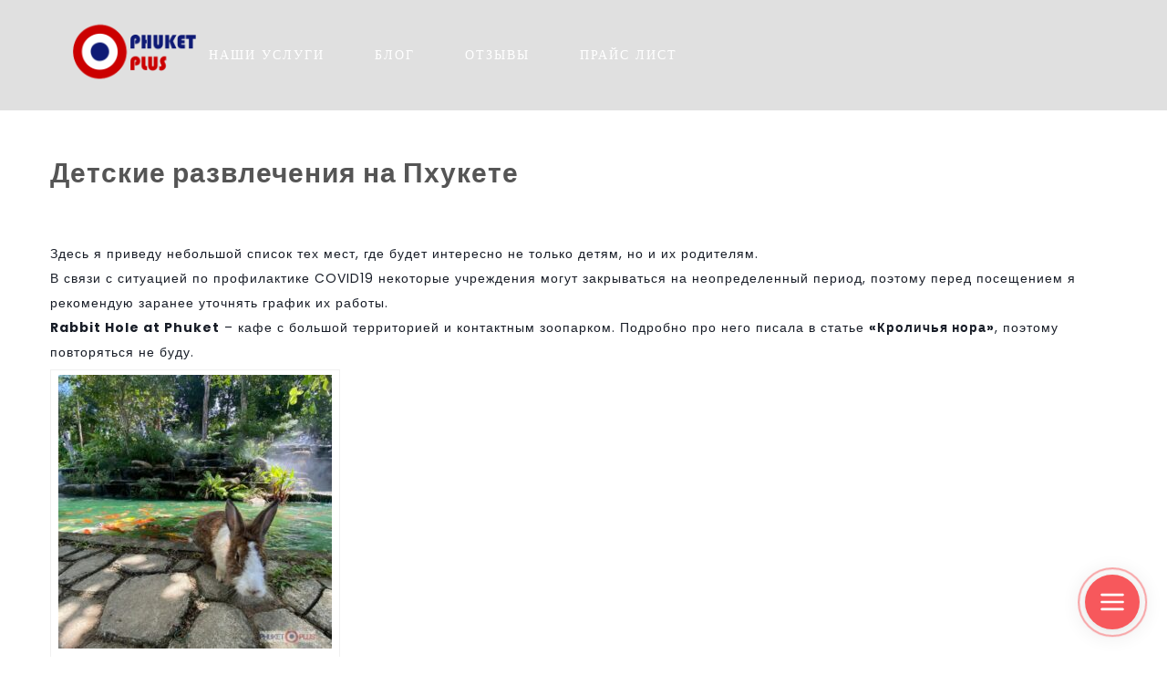

--- FILE ---
content_type: text/html; charset=UTF-8
request_url: https://phuketplus.ru/detskie-razvlechenija-na-phukete/
body_size: 31290
content:
<!DOCTYPE html>
<html lang="ru-RU">
<head>
 
    <meta charset="UTF-8"> 
    <meta name="viewport" content="width=device-width, initial-scale=1.0">
        	
<meta name='robots' content='index, follow, max-image-preview:large, max-snippet:-1, max-video-preview:-1' />

	<!-- This site is optimized with the Yoast SEO plugin v20.11 - https://yoast.com/wordpress/plugins/seo/ -->
	<title>Детские развлечения на Пхукете - Турагентство на Пхукете</title>
	<meta name="description" content="Детские развлечения на Пхукете - чем заняться с детьми на Пхукете в 2022 году. Детские площадки, аттракционы, парки. Экскурсии с детьми - описание и цены" />
	<link rel="canonical" href="https://phuketplus.ru/detskie-razvlechenija-na-phukete/" />
	<meta property="og:locale" content="ru_RU" />
	<meta property="og:type" content="article" />
	<meta property="og:title" content="Детские развлечения на Пхукете - Турагентство на Пхукете" />
	<meta property="og:description" content="Детские развлечения на Пхукете - чем заняться с детьми на Пхукете в 2022 году. Детские площадки, аттракционы, парки. Экскурсии с детьми - описание и цены" />
	<meta property="og:url" content="https://phuketplus.ru/detskie-razvlechenija-na-phukete/" />
	<meta property="og:site_name" content="Турагентство на Пхукете" />
	<meta property="article:publisher" content="https://www.facebook.com/RUphuketplus/" />
	<meta property="article:published_time" content="2021-11-29T03:40:01+00:00" />
	<meta property="article:modified_time" content="2024-03-20T09:17:20+00:00" />
	<meta property="og:image" content="https://phuketplus.ru/wp-content/uploads/2021/11/daf379e1-71e0-49aa-97d5-dce9015383f5.jpg" />
	<meta property="og:image:width" content="1080" />
	<meta property="og:image:height" content="1080" />
	<meta property="og:image:type" content="image/jpeg" />
	<meta name="author" content="Евгения" />
	<meta name="twitter:card" content="summary_large_image" />
	<meta name="twitter:label1" content="Написано автором" />
	<meta name="twitter:data1" content="Евгения" />
	<meta name="twitter:label2" content="Примерное время для чтения" />
	<meta name="twitter:data2" content="5 минут" />
	<script type="application/ld+json" class="yoast-schema-graph">{"@context":"https://schema.org","@graph":[{"@type":"Article","@id":"https://phuketplus.ru/detskie-razvlechenija-na-phukete/#article","isPartOf":{"@id":"https://phuketplus.ru/detskie-razvlechenija-na-phukete/"},"author":{"name":"Евгения","@id":"https://phuketplus.ru/#/schema/person/99222a7bfd0c021cb7e99328871f2fc3"},"headline":"Детские развлечения на Пхукете","datePublished":"2021-11-29T03:40:01+00:00","dateModified":"2024-03-20T09:17:20+00:00","mainEntityOfPage":{"@id":"https://phuketplus.ru/detskie-razvlechenija-na-phukete/"},"wordCount":991,"commentCount":4,"publisher":{"@id":"https://phuketplus.ru/#organization"},"image":{"@id":"https://phuketplus.ru/detskie-razvlechenija-na-phukete/#primaryimage"},"thumbnailUrl":"https://phuketplus.ru/wp-content/uploads/2021/11/daf379e1-71e0-49aa-97d5-dce9015383f5.jpg","keywords":["отдых на Пхукете с детьми","семейный отдых на Пхукете"],"articleSection":["Дети на Пхукете","Полезная информация"],"inLanguage":"ru-RU","potentialAction":[{"@type":"CommentAction","name":"Comment","target":["https://phuketplus.ru/detskie-razvlechenija-na-phukete/#respond"]}]},{"@type":"WebPage","@id":"https://phuketplus.ru/detskie-razvlechenija-na-phukete/","url":"https://phuketplus.ru/detskie-razvlechenija-na-phukete/","name":"Детские развлечения на Пхукете - Турагентство на Пхукете","isPartOf":{"@id":"https://phuketplus.ru/#website"},"primaryImageOfPage":{"@id":"https://phuketplus.ru/detskie-razvlechenija-na-phukete/#primaryimage"},"image":{"@id":"https://phuketplus.ru/detskie-razvlechenija-na-phukete/#primaryimage"},"thumbnailUrl":"https://phuketplus.ru/wp-content/uploads/2021/11/daf379e1-71e0-49aa-97d5-dce9015383f5.jpg","datePublished":"2021-11-29T03:40:01+00:00","dateModified":"2024-03-20T09:17:20+00:00","description":"Детские развлечения на Пхукете - чем заняться с детьми на Пхукете в 2022 году. Детские площадки, аттракционы, парки. Экскурсии с детьми - описание и цены","breadcrumb":{"@id":"https://phuketplus.ru/detskie-razvlechenija-na-phukete/#breadcrumb"},"inLanguage":"ru-RU","potentialAction":[{"@type":"ReadAction","target":["https://phuketplus.ru/detskie-razvlechenija-na-phukete/"]}]},{"@type":"ImageObject","inLanguage":"ru-RU","@id":"https://phuketplus.ru/detskie-razvlechenija-na-phukete/#primaryimage","url":"https://phuketplus.ru/wp-content/uploads/2021/11/daf379e1-71e0-49aa-97d5-dce9015383f5.jpg","contentUrl":"https://phuketplus.ru/wp-content/uploads/2021/11/daf379e1-71e0-49aa-97d5-dce9015383f5.jpg","width":1080,"height":1080,"caption":"Аквариум Пхукета"},{"@type":"BreadcrumbList","@id":"https://phuketplus.ru/detskie-razvlechenija-na-phukete/#breadcrumb","itemListElement":[{"@type":"ListItem","position":1,"name":"Главная страница","item":"https://phuketplus.ru/"},{"@type":"ListItem","position":2,"name":"Детские развлечения на Пхукете"}]},{"@type":"WebSite","@id":"https://phuketplus.ru/#website","url":"https://phuketplus.ru/","name":"Пхукет Плюс","description":"Экскурсии на Пхукете. Аренда автомобилей, лодок и яхт. Аренда и продажа недвижимости","publisher":{"@id":"https://phuketplus.ru/#organization"},"potentialAction":[{"@type":"SearchAction","target":{"@type":"EntryPoint","urlTemplate":"https://phuketplus.ru/?s={search_term_string}"},"query-input":"required name=search_term_string"}],"inLanguage":"ru-RU"},{"@type":"Organization","@id":"https://phuketplus.ru/#organization","name":"Пхукет Плюс","url":"https://phuketplus.ru/","logo":{"@type":"ImageObject","inLanguage":"ru-RU","@id":"https://phuketplus.ru/#/schema/logo/image/","url":"https://phuketplus.ru/wp-content/uploads/2017/05/logo-2017.png","contentUrl":"https://phuketplus.ru/wp-content/uploads/2017/05/logo-2017.png","width":340,"height":152,"caption":"Пхукет Плюс"},"image":{"@id":"https://phuketplus.ru/#/schema/logo/image/"},"sameAs":["https://www.facebook.com/RUphuketplus/"]},{"@type":"Person","@id":"https://phuketplus.ru/#/schema/person/99222a7bfd0c021cb7e99328871f2fc3","name":"Евгения","image":{"@type":"ImageObject","inLanguage":"ru-RU","@id":"https://phuketplus.ru/#/schema/person/image/","url":"https://secure.gravatar.com/avatar/4364e580b3507c490036c801f3c91d55?s=96&d=mm&r=g","contentUrl":"https://secure.gravatar.com/avatar/4364e580b3507c490036c801f3c91d55?s=96&d=mm&r=g","caption":"Евгения"},"description":"Здравствуйте. Меня зовут Евгения. С 2012 года я постоянно проживаю на острове Пхукет и с тех пор работаю в туризме на различных должностях. Сама проводила экскурсии различной направленности, в том числе и индивидуальные, В данный момент занимаюсь информационной поддержкой туристов и организацией экскурсий.","sameAs":["https://phuketplus.ru"],"url":"https://phuketplus.ru/author/evgeniya/"}]}</script>
	<!-- / Yoast SEO plugin. -->


<link rel='dns-prefetch' href='//fonts.googleapis.com' />
<link rel="alternate" type="application/rss+xml" title="Турагентство на Пхукете &raquo; Лента" href="https://phuketplus.ru/feed/" />
<link rel="alternate" type="application/rss+xml" title="Турагентство на Пхукете &raquo; Лента комментариев" href="https://phuketplus.ru/comments/feed/" />
<link rel="alternate" type="application/rss+xml" title="Турагентство на Пхукете &raquo; Лента комментариев к &laquo;Детские развлечения на Пхукете&raquo;" href="https://phuketplus.ru/detskie-razvlechenija-na-phukete/feed/" />
<script type="text/javascript">
window._wpemojiSettings = {"baseUrl":"https:\/\/s.w.org\/images\/core\/emoji\/14.0.0\/72x72\/","ext":".png","svgUrl":"https:\/\/s.w.org\/images\/core\/emoji\/14.0.0\/svg\/","svgExt":".svg","source":{"concatemoji":"https:\/\/phuketplus.ru\/wp-includes\/js\/wp-emoji-release.min.js?ver=6.2.6"}};
/*! This file is auto-generated */
!function(e,a,t){var n,r,o,i=a.createElement("canvas"),p=i.getContext&&i.getContext("2d");function s(e,t){p.clearRect(0,0,i.width,i.height),p.fillText(e,0,0);e=i.toDataURL();return p.clearRect(0,0,i.width,i.height),p.fillText(t,0,0),e===i.toDataURL()}function c(e){var t=a.createElement("script");t.src=e,t.defer=t.type="text/javascript",a.getElementsByTagName("head")[0].appendChild(t)}for(o=Array("flag","emoji"),t.supports={everything:!0,everythingExceptFlag:!0},r=0;r<o.length;r++)t.supports[o[r]]=function(e){if(p&&p.fillText)switch(p.textBaseline="top",p.font="600 32px Arial",e){case"flag":return s("\ud83c\udff3\ufe0f\u200d\u26a7\ufe0f","\ud83c\udff3\ufe0f\u200b\u26a7\ufe0f")?!1:!s("\ud83c\uddfa\ud83c\uddf3","\ud83c\uddfa\u200b\ud83c\uddf3")&&!s("\ud83c\udff4\udb40\udc67\udb40\udc62\udb40\udc65\udb40\udc6e\udb40\udc67\udb40\udc7f","\ud83c\udff4\u200b\udb40\udc67\u200b\udb40\udc62\u200b\udb40\udc65\u200b\udb40\udc6e\u200b\udb40\udc67\u200b\udb40\udc7f");case"emoji":return!s("\ud83e\udef1\ud83c\udffb\u200d\ud83e\udef2\ud83c\udfff","\ud83e\udef1\ud83c\udffb\u200b\ud83e\udef2\ud83c\udfff")}return!1}(o[r]),t.supports.everything=t.supports.everything&&t.supports[o[r]],"flag"!==o[r]&&(t.supports.everythingExceptFlag=t.supports.everythingExceptFlag&&t.supports[o[r]]);t.supports.everythingExceptFlag=t.supports.everythingExceptFlag&&!t.supports.flag,t.DOMReady=!1,t.readyCallback=function(){t.DOMReady=!0},t.supports.everything||(n=function(){t.readyCallback()},a.addEventListener?(a.addEventListener("DOMContentLoaded",n,!1),e.addEventListener("load",n,!1)):(e.attachEvent("onload",n),a.attachEvent("onreadystatechange",function(){"complete"===a.readyState&&t.readyCallback()})),(e=t.source||{}).concatemoji?c(e.concatemoji):e.wpemoji&&e.twemoji&&(c(e.twemoji),c(e.wpemoji)))}(window,document,window._wpemojiSettings);
</script>
<style type="text/css">
img.wp-smiley,
img.emoji {
	display: inline !important;
	border: none !important;
	box-shadow: none !important;
	height: 1em !important;
	width: 1em !important;
	margin: 0 0.07em !important;
	vertical-align: -0.1em !important;
	background: none !important;
	padding: 0 !important;
}
</style>
	<link rel='stylesheet' id='wp-block-library-css' href='https://phuketplus.ru/wp-includes/css/dist/block-library/style.min.css?ver=6.2.6' type='text/css' media='all' />
<link rel='stylesheet' id='wc-blocks-vendors-style-css' href='https://phuketplus.ru/wp-content/plugins/woocommerce/packages/woocommerce-blocks/build/wc-blocks-vendors-style.css?ver=10.2.4' type='text/css' media='all' />
<link rel='stylesheet' id='wc-blocks-style-css' href='https://phuketplus.ru/wp-content/plugins/woocommerce/packages/woocommerce-blocks/build/wc-blocks-style.css?ver=10.2.4' type='text/css' media='all' />
<link rel='stylesheet' id='classic-theme-styles-css' href='https://phuketplus.ru/wp-includes/css/classic-themes.min.css?ver=6.2.6' type='text/css' media='all' />
<style id='global-styles-inline-css' type='text/css'>
body{--wp--preset--color--black: #000000;--wp--preset--color--cyan-bluish-gray: #abb8c3;--wp--preset--color--white: #ffffff;--wp--preset--color--pale-pink: #f78da7;--wp--preset--color--vivid-red: #cf2e2e;--wp--preset--color--luminous-vivid-orange: #ff6900;--wp--preset--color--luminous-vivid-amber: #fcb900;--wp--preset--color--light-green-cyan: #7bdcb5;--wp--preset--color--vivid-green-cyan: #00d084;--wp--preset--color--pale-cyan-blue: #8ed1fc;--wp--preset--color--vivid-cyan-blue: #0693e3;--wp--preset--color--vivid-purple: #9b51e0;--wp--preset--gradient--vivid-cyan-blue-to-vivid-purple: linear-gradient(135deg,rgba(6,147,227,1) 0%,rgb(155,81,224) 100%);--wp--preset--gradient--light-green-cyan-to-vivid-green-cyan: linear-gradient(135deg,rgb(122,220,180) 0%,rgb(0,208,130) 100%);--wp--preset--gradient--luminous-vivid-amber-to-luminous-vivid-orange: linear-gradient(135deg,rgba(252,185,0,1) 0%,rgba(255,105,0,1) 100%);--wp--preset--gradient--luminous-vivid-orange-to-vivid-red: linear-gradient(135deg,rgba(255,105,0,1) 0%,rgb(207,46,46) 100%);--wp--preset--gradient--very-light-gray-to-cyan-bluish-gray: linear-gradient(135deg,rgb(238,238,238) 0%,rgb(169,184,195) 100%);--wp--preset--gradient--cool-to-warm-spectrum: linear-gradient(135deg,rgb(74,234,220) 0%,rgb(151,120,209) 20%,rgb(207,42,186) 40%,rgb(238,44,130) 60%,rgb(251,105,98) 80%,rgb(254,248,76) 100%);--wp--preset--gradient--blush-light-purple: linear-gradient(135deg,rgb(255,206,236) 0%,rgb(152,150,240) 100%);--wp--preset--gradient--blush-bordeaux: linear-gradient(135deg,rgb(254,205,165) 0%,rgb(254,45,45) 50%,rgb(107,0,62) 100%);--wp--preset--gradient--luminous-dusk: linear-gradient(135deg,rgb(255,203,112) 0%,rgb(199,81,192) 50%,rgb(65,88,208) 100%);--wp--preset--gradient--pale-ocean: linear-gradient(135deg,rgb(255,245,203) 0%,rgb(182,227,212) 50%,rgb(51,167,181) 100%);--wp--preset--gradient--electric-grass: linear-gradient(135deg,rgb(202,248,128) 0%,rgb(113,206,126) 100%);--wp--preset--gradient--midnight: linear-gradient(135deg,rgb(2,3,129) 0%,rgb(40,116,252) 100%);--wp--preset--duotone--dark-grayscale: url('#wp-duotone-dark-grayscale');--wp--preset--duotone--grayscale: url('#wp-duotone-grayscale');--wp--preset--duotone--purple-yellow: url('#wp-duotone-purple-yellow');--wp--preset--duotone--blue-red: url('#wp-duotone-blue-red');--wp--preset--duotone--midnight: url('#wp-duotone-midnight');--wp--preset--duotone--magenta-yellow: url('#wp-duotone-magenta-yellow');--wp--preset--duotone--purple-green: url('#wp-duotone-purple-green');--wp--preset--duotone--blue-orange: url('#wp-duotone-blue-orange');--wp--preset--font-size--small: 13px;--wp--preset--font-size--medium: 20px;--wp--preset--font-size--large: 36px;--wp--preset--font-size--x-large: 42px;--wp--preset--spacing--20: 0.44rem;--wp--preset--spacing--30: 0.67rem;--wp--preset--spacing--40: 1rem;--wp--preset--spacing--50: 1.5rem;--wp--preset--spacing--60: 2.25rem;--wp--preset--spacing--70: 3.38rem;--wp--preset--spacing--80: 5.06rem;--wp--preset--shadow--natural: 6px 6px 9px rgba(0, 0, 0, 0.2);--wp--preset--shadow--deep: 12px 12px 50px rgba(0, 0, 0, 0.4);--wp--preset--shadow--sharp: 6px 6px 0px rgba(0, 0, 0, 0.2);--wp--preset--shadow--outlined: 6px 6px 0px -3px rgba(255, 255, 255, 1), 6px 6px rgba(0, 0, 0, 1);--wp--preset--shadow--crisp: 6px 6px 0px rgba(0, 0, 0, 1);}:where(.is-layout-flex){gap: 0.5em;}body .is-layout-flow > .alignleft{float: left;margin-inline-start: 0;margin-inline-end: 2em;}body .is-layout-flow > .alignright{float: right;margin-inline-start: 2em;margin-inline-end: 0;}body .is-layout-flow > .aligncenter{margin-left: auto !important;margin-right: auto !important;}body .is-layout-constrained > .alignleft{float: left;margin-inline-start: 0;margin-inline-end: 2em;}body .is-layout-constrained > .alignright{float: right;margin-inline-start: 2em;margin-inline-end: 0;}body .is-layout-constrained > .aligncenter{margin-left: auto !important;margin-right: auto !important;}body .is-layout-constrained > :where(:not(.alignleft):not(.alignright):not(.alignfull)){max-width: var(--wp--style--global--content-size);margin-left: auto !important;margin-right: auto !important;}body .is-layout-constrained > .alignwide{max-width: var(--wp--style--global--wide-size);}body .is-layout-flex{display: flex;}body .is-layout-flex{flex-wrap: wrap;align-items: center;}body .is-layout-flex > *{margin: 0;}:where(.wp-block-columns.is-layout-flex){gap: 2em;}.has-black-color{color: var(--wp--preset--color--black) !important;}.has-cyan-bluish-gray-color{color: var(--wp--preset--color--cyan-bluish-gray) !important;}.has-white-color{color: var(--wp--preset--color--white) !important;}.has-pale-pink-color{color: var(--wp--preset--color--pale-pink) !important;}.has-vivid-red-color{color: var(--wp--preset--color--vivid-red) !important;}.has-luminous-vivid-orange-color{color: var(--wp--preset--color--luminous-vivid-orange) !important;}.has-luminous-vivid-amber-color{color: var(--wp--preset--color--luminous-vivid-amber) !important;}.has-light-green-cyan-color{color: var(--wp--preset--color--light-green-cyan) !important;}.has-vivid-green-cyan-color{color: var(--wp--preset--color--vivid-green-cyan) !important;}.has-pale-cyan-blue-color{color: var(--wp--preset--color--pale-cyan-blue) !important;}.has-vivid-cyan-blue-color{color: var(--wp--preset--color--vivid-cyan-blue) !important;}.has-vivid-purple-color{color: var(--wp--preset--color--vivid-purple) !important;}.has-black-background-color{background-color: var(--wp--preset--color--black) !important;}.has-cyan-bluish-gray-background-color{background-color: var(--wp--preset--color--cyan-bluish-gray) !important;}.has-white-background-color{background-color: var(--wp--preset--color--white) !important;}.has-pale-pink-background-color{background-color: var(--wp--preset--color--pale-pink) !important;}.has-vivid-red-background-color{background-color: var(--wp--preset--color--vivid-red) !important;}.has-luminous-vivid-orange-background-color{background-color: var(--wp--preset--color--luminous-vivid-orange) !important;}.has-luminous-vivid-amber-background-color{background-color: var(--wp--preset--color--luminous-vivid-amber) !important;}.has-light-green-cyan-background-color{background-color: var(--wp--preset--color--light-green-cyan) !important;}.has-vivid-green-cyan-background-color{background-color: var(--wp--preset--color--vivid-green-cyan) !important;}.has-pale-cyan-blue-background-color{background-color: var(--wp--preset--color--pale-cyan-blue) !important;}.has-vivid-cyan-blue-background-color{background-color: var(--wp--preset--color--vivid-cyan-blue) !important;}.has-vivid-purple-background-color{background-color: var(--wp--preset--color--vivid-purple) !important;}.has-black-border-color{border-color: var(--wp--preset--color--black) !important;}.has-cyan-bluish-gray-border-color{border-color: var(--wp--preset--color--cyan-bluish-gray) !important;}.has-white-border-color{border-color: var(--wp--preset--color--white) !important;}.has-pale-pink-border-color{border-color: var(--wp--preset--color--pale-pink) !important;}.has-vivid-red-border-color{border-color: var(--wp--preset--color--vivid-red) !important;}.has-luminous-vivid-orange-border-color{border-color: var(--wp--preset--color--luminous-vivid-orange) !important;}.has-luminous-vivid-amber-border-color{border-color: var(--wp--preset--color--luminous-vivid-amber) !important;}.has-light-green-cyan-border-color{border-color: var(--wp--preset--color--light-green-cyan) !important;}.has-vivid-green-cyan-border-color{border-color: var(--wp--preset--color--vivid-green-cyan) !important;}.has-pale-cyan-blue-border-color{border-color: var(--wp--preset--color--pale-cyan-blue) !important;}.has-vivid-cyan-blue-border-color{border-color: var(--wp--preset--color--vivid-cyan-blue) !important;}.has-vivid-purple-border-color{border-color: var(--wp--preset--color--vivid-purple) !important;}.has-vivid-cyan-blue-to-vivid-purple-gradient-background{background: var(--wp--preset--gradient--vivid-cyan-blue-to-vivid-purple) !important;}.has-light-green-cyan-to-vivid-green-cyan-gradient-background{background: var(--wp--preset--gradient--light-green-cyan-to-vivid-green-cyan) !important;}.has-luminous-vivid-amber-to-luminous-vivid-orange-gradient-background{background: var(--wp--preset--gradient--luminous-vivid-amber-to-luminous-vivid-orange) !important;}.has-luminous-vivid-orange-to-vivid-red-gradient-background{background: var(--wp--preset--gradient--luminous-vivid-orange-to-vivid-red) !important;}.has-very-light-gray-to-cyan-bluish-gray-gradient-background{background: var(--wp--preset--gradient--very-light-gray-to-cyan-bluish-gray) !important;}.has-cool-to-warm-spectrum-gradient-background{background: var(--wp--preset--gradient--cool-to-warm-spectrum) !important;}.has-blush-light-purple-gradient-background{background: var(--wp--preset--gradient--blush-light-purple) !important;}.has-blush-bordeaux-gradient-background{background: var(--wp--preset--gradient--blush-bordeaux) !important;}.has-luminous-dusk-gradient-background{background: var(--wp--preset--gradient--luminous-dusk) !important;}.has-pale-ocean-gradient-background{background: var(--wp--preset--gradient--pale-ocean) !important;}.has-electric-grass-gradient-background{background: var(--wp--preset--gradient--electric-grass) !important;}.has-midnight-gradient-background{background: var(--wp--preset--gradient--midnight) !important;}.has-small-font-size{font-size: var(--wp--preset--font-size--small) !important;}.has-medium-font-size{font-size: var(--wp--preset--font-size--medium) !important;}.has-large-font-size{font-size: var(--wp--preset--font-size--large) !important;}.has-x-large-font-size{font-size: var(--wp--preset--font-size--x-large) !important;}
.wp-block-navigation a:where(:not(.wp-element-button)){color: inherit;}
:where(.wp-block-columns.is-layout-flex){gap: 2em;}
.wp-block-pullquote{font-size: 1.5em;line-height: 1.6;}
</style>
<link rel='stylesheet' id='contact-form-7-css' href='https://phuketplus.ru/wp-content/plugins/contact-form-7/includes/css/styles.css?ver=5.7.7' type='text/css' media='all' />
<link rel='stylesheet' id='nd_options_style-css' href='https://phuketplus.ru/wp-content/plugins/nd-shortcodes/css/style.css?ver=6.2.6' type='text/css' media='all' />
<link rel='stylesheet' id='nd_options_font_family_h-css' href='https://fonts.googleapis.com/css?family=Poppins%3A300%2C400%2C700&#038;ver=6.2.6' type='text/css' media='all' />
<link rel='stylesheet' id='nd_options_font_family_p-css' href='https://fonts.googleapis.com/css?family=Poppins%3A300%2C400%2C700&#038;ver=6.2.6' type='text/css' media='all' />
<link rel='stylesheet' id='nd_options_font_family_third-css' href='https://fonts.googleapis.com/css?family=Poppins%3A300%2C400%2C700&#038;ver=6.2.6' type='text/css' media='all' />
<link rel='stylesheet' id='nd_travel_style-css' href='https://phuketplus.ru/wp-content/plugins/nd-travel/assets/css/style.css?ver=6.2.6' type='text/css' media='all' />
<link rel='stylesheet' id='rs-plugin-settings-css' href='https://phuketplus.ru/wp-content/plugins/revslider/public/assets/css/rs6.css?ver=6.3.5' type='text/css' media='all' />
<style id='rs-plugin-settings-inline-css' type='text/css'>
#rs-demo-id {}
</style>
<link rel='stylesheet' id='social-widget-css' href='https://phuketplus.ru/wp-content/plugins/social-media-widget/social_widget.css?ver=6.2.6' type='text/css' media='all' />
<link rel='stylesheet' id='woocommerce-layout-css' href='https://phuketplus.ru/wp-content/plugins/woocommerce/assets/css/woocommerce-layout.css?ver=7.8.2' type='text/css' media='all' />
<link rel='stylesheet' id='woocommerce-smallscreen-css' href='https://phuketplus.ru/wp-content/plugins/woocommerce/assets/css/woocommerce-smallscreen.css?ver=7.8.2' type='text/css' media='only screen and (max-width: 768px)' />
<link rel='stylesheet' id='woocommerce-general-css' href='https://phuketplus.ru/wp-content/plugins/woocommerce/assets/css/woocommerce.css?ver=7.8.2' type='text/css' media='all' />
<style id='woocommerce-inline-inline-css' type='text/css'>
.woocommerce form .form-row .required { visibility: visible; }
</style>
<link rel='stylesheet' id='wp-postratings-css' href='https://phuketplus.ru/wp-content/plugins/wp-postratings/css/postratings-css.css?ver=1.91.1' type='text/css' media='all' />
<link rel='stylesheet' id='nicdark-style-css' href='https://phuketplus.ru/wp-content/themes/lovetravel/style.css?ver=6.2.6' type='text/css' media='all' />
<link rel='stylesheet' id='nicdark-fonts-css' href='//fonts.googleapis.com/css?family=Open%2BSans%3A300%2C400%2C700&#038;ver=1.0.0' type='text/css' media='all' />
<link rel='stylesheet' id='js_composer_front-css' href='https://phuketplus.ru/wp-content/plugins/js_composer/assets/css/js_composer.min.css?ver=6.5.0' type='text/css' media='all' />
<script type='text/javascript' src='https://phuketplus.ru/wp-includes/js/jquery/jquery.min.js?ver=3.6.4' id='jquery-core-js'></script>
<script type='text/javascript' src='https://phuketplus.ru/wp-includes/js/jquery/jquery-migrate.min.js?ver=3.4.0' id='jquery-migrate-js'></script>
<script type='text/javascript' src='https://phuketplus.ru/wp-content/plugins/revslider/public/assets/js/rbtools.min.js?ver=6.3.5' id='tp-tools-js'></script>
<script type='text/javascript' src='https://phuketplus.ru/wp-content/plugins/revslider/public/assets/js/rs6.min.js?ver=6.3.5' id='revmin-js'></script>
<script type='text/javascript' src='https://phuketplus.ru/wp-content/plugins/woocommerce/assets/js/jquery-blockui/jquery.blockUI.min.js?ver=2.7.0-wc.7.8.2' id='jquery-blockui-js'></script>
<script type='text/javascript' id='wc-add-to-cart-js-extra'>
/* <![CDATA[ */
var wc_add_to_cart_params = {"ajax_url":"\/wp-admin\/admin-ajax.php","wc_ajax_url":"\/?wc-ajax=%%endpoint%%","i18n_view_cart":"\u041f\u0440\u043e\u0441\u043c\u043e\u0442\u0440 \u043a\u043e\u0440\u0437\u0438\u043d\u044b","cart_url":"https:\/\/phuketplus.ru\/cart\/","is_cart":"","cart_redirect_after_add":"yes"};
/* ]]> */
</script>
<script type='text/javascript' src='https://phuketplus.ru/wp-content/plugins/woocommerce/assets/js/frontend/add-to-cart.min.js?ver=7.8.2' id='wc-add-to-cart-js'></script>
<script type='text/javascript' src='https://phuketplus.ru/wp-content/plugins/js_composer/assets/js/vendors/woocommerce-add-to-cart.js?ver=6.5.0' id='vc_woocommerce-add-to-cart-js-js'></script>
<link rel="https://api.w.org/" href="https://phuketplus.ru/wp-json/" /><link rel="alternate" type="application/json" href="https://phuketplus.ru/wp-json/wp/v2/posts/25757" /><link rel="EditURI" type="application/rsd+xml" title="RSD" href="https://phuketplus.ru/xmlrpc.php?rsd" />
<link rel="wlwmanifest" type="application/wlwmanifest+xml" href="https://phuketplus.ru/wp-includes/wlwmanifest.xml" />
<meta name="generator" content="WordPress 6.2.6" />
<meta name="generator" content="WooCommerce 7.8.2" />
<link rel='shortlink' href='https://phuketplus.ru/?p=25757' />
<link rel="alternate" type="application/json+oembed" href="https://phuketplus.ru/wp-json/oembed/1.0/embed?url=https%3A%2F%2Fphuketplus.ru%2Fdetskie-razvlechenija-na-phukete%2F" />
<link rel="alternate" type="text/xml+oembed" href="https://phuketplus.ru/wp-json/oembed/1.0/embed?url=https%3A%2F%2Fphuketplus.ru%2Fdetskie-razvlechenija-na-phukete%2F&#038;format=xml" />
<script async src="//pagead2.googlesyndication.com/pagead/js/adsbygoogle.js"></script>
<script>
  (adsbygoogle = window.adsbygoogle || []).push({
    google_ad_client: "ca-pub-5476447626767749",
    enable_page_level_ads: true
  });
</script>
<meta name="mailru-domain" content="AITqSm0RNB2mpVGx" />
<meta name="yandex-verification" content="b759de21fa568d8a" />

<meta name='wmail-verification' content='ab2825ffe3f21c97a327de54a414b7c2' />

<meta name="msvalidate.01" content="C741BC131E839BBDD13950D9238E94A9" />
<meta name="p:domain_verify" content="a5ce3a878af25566d2e2231edcf6116a"/>

<meta name="google-site-verification" content="tcNV_vPoZS1azSXZNeHcW8K25pVzA8elDONaN2PDpV4" />
<!-- Google Tag Manager -->
<noscript><iframe src="//www.googletagmanager.com/ns.html?id=GTM-MRCDB4"
height="0" width="0" style="display:none;visibility:hidden"></iframe></noscript>
<script>(function(w,d,s,l,i){w[l]=w[l]||[];w[l].push({'gtm.start':
new Date().getTime(),event:'gtm.js'});var f=d.getElementsByTagName(s)[0],
j=d.createElement(s),dl=l!='dataLayer'?'&l='+l:'';j.async=true;j.src=
'//www.googletagmanager.com/gtm.js?id='+i+dl;f.parentNode.insertBefore(j,f);
})(window,document,'script','dataLayer','GTM-MRCDB4');</script>
<!-- End Google Tag Manager -->

<meta property="vk:app_id" content="5471044" />

<script>
	(function(i,s,o,g,r,a,m){i['GoogleAnalyticsObject']=r;i[r]=i[r]||function(){
		(i[r].q=i[r].q||[]).push(arguments)},i[r].l=1*new Date();a=s.createElement(o),
		m=s.getElementsByTagName(o)[0];a.async=1;a.src=g;m.parentNode.insertBefore(a,m)
							})(window,document,'script','https://www.google-analytics.com/analytics.js','ga');

	ga('create', 'UA-143340910-1', 'auto');
	ga('send', 'pageview');

</script>
	
    <style type="text/css">

    	/*START FONTS FAMILY*/
    	.nd_options_customizer_fonts .nd_options_first_font,
    	.nd_options_customizer_fonts h1,
    	.nd_options_customizer_fonts h2,
    	.nd_options_customizer_fonts h3,
    	.nd_options_customizer_fonts h4,
    	.nd_options_customizer_fonts h5,
    	.nd_options_customizer_fonts h6
    	{ font-family: 'Poppins', sans-serif; }

    	.nd_options_customizer_fonts,
    	.nd_options_customizer_fonts .nd_options_second_font,
    	.nd_options_customizer_fonts p,
    	.nd_options_customizer_fonts a,
    	.nd_options_customizer_fonts select,
    	.nd_options_customizer_fonts textarea,
    	.nd_options_customizer_fonts label,
    	.nd_options_customizer_fonts input,
    	#start_nicdark_framework
    	{ font-family: 'Poppins', sans-serif; }

    	.nd_options_customizer_fonts .nd_options_second_font_important
    	{ font-family: 'Poppins', sans-serif !important; }

    	.nd_options_customizer_fonts .nd_options_third_font
    	{ font-family: 'Poppins', sans-serif; }


    	/*START FONTS COLOR*/
    	.nd_options_customizer_fonts .nd_options_color_greydark,
    	.nd_options_customizer_fonts h1,
    	.nd_options_customizer_fonts h2,
    	.nd_options_customizer_fonts h3,
    	.nd_options_customizer_fonts h4,
    	.nd_options_customizer_fonts h5,
    	.nd_options_customizer_fonts h6
    	{ color: #555555; }
    	.nd_options_customizer_fonts .nd_options_color_greydark_important
    	{ color: #555555 !important; }

    	/*PLACEHOLDER*/
    	.nd_options_customizer_fonts .nd_options_placeholder_color_greydark_important::-webkit-input-placeholder { color: #555555 !important; }
		.nd_options_customizer_fonts .nd_options_placeholder_color_greydark_important::-moz-placeholder { color: #555555 !important; }
		.nd_options_customizer_fonts .nd_options_placeholder_color_greydark_important:-ms-input-placeholder { color: #555555 !important; }
		.nd_options_customizer_fonts .nd_options_placeholder_color_greydark_important:-moz-placeholder { color: #555555 !important; }

    	.nd_options_customizer_fonts,
    	.nd_options_customizer_fonts .nd_options_color_grey,
    	.nd_options_customizer_fonts p,
    	.nd_options_customizer_fonts a,
    	.nd_options_customizer_fonts select,
    	.nd_options_customizer_fonts textarea,
    	.nd_options_customizer_fonts label,
    	.nd_options_customizer_fonts input
    	{ color: #9a9a9a; }

    	.nd_options_color_grey_important { color: #9a9a9a !important; }


    	/*compatibility with plugin Learning*/
    	#nd_learning_calendar_single_course .ui-datepicker-title {
    		font-family: 'Poppins', sans-serif;
    		color: #555555;	
    	}
    	#nd_learning_calendar_single_course .ui-datepicker-calendar th {
    		color: #555555;	
    	}
       
    </style>
    


	
    <style type="text/css">

    	/*START FORMS STYLES*/
    	.nd_options_customizer_forms span.wpcf7-not-valid-tip,
    	.nd_options_customizer_forms .wpcf7-response-output.wpcf7-validation-errors,
    	.wpcf7-response-output
    	{ 
    		background-color: #f76570; 
    		border-width: 0px !important;
    		border-color: #fff !important;
    		border-radius: 4px;
    		border-style: solid;
    		padding: 10px 20px !important;
    		color: #ffffff;
    		margin: 10px 0px 10px 0px !important;
    		font-size: 13px;
    		line-height: 20px;
    	}
    	.nd_options_customizer_forms .wpcf7-response-output.wpcf7-mail-sent-ok
    	{ 
    		background-color: #1bbc9b; 
    		border-width: 0px;
    		border-color: #fff;
    		border-radius: 4px;
    		border-style: solid;
    		padding: 10px 20px;
    		color: #ffffff;
    		margin: 0px;
    		margin-top: 10px;
    		font-size: 13px;
    		line-height: 20px;
    	}


    	/*new compatibility*/
    	.nd_options_customizer_forms .wpcf7 form.sent .wpcf7-response-output {
    		background-color: #1bbc9b; 
    		border-width: 0px;
    		border-color: #fff;
    		border-radius: 4px;
    		border-style: solid;
    		padding: 10px 20px;
    		color: #ffffff;
    		margin: 0px;
    		margin-top: 10px;
    		font-size: 13px;
    		line-height: 20px;
    	}



       
    </style>
    


	
    <style type="text/css">

    	/*START FORMS STYLES*/
    	.nd_options_customizer_forms input[type="text"],
    	.nd_options_customizer_forms input[type="email"],
    	.nd_options_customizer_forms input[type="url"],
    	.nd_options_customizer_forms input[type="tel"],
    	.nd_options_customizer_forms input[type="number"],
    	.nd_options_customizer_forms input[type="date"],
    	.nd_options_customizer_forms input[type="file"],
    	.nd_options_customizer_forms input[type="password"],
    	.nd_options_customizer_forms select,
    	.nd_options_customizer_forms textarea,
    	.StripeElement

    	{ 
    		background-color: #f9f9f9; 
    		border-width: 1px;
    		border-color: #f1f1f1;
    		border-radius: 30px;
    		border-style: solid;
    		padding: 10px 20px;
    		-webkit-appearance: none;
    		color: #a3a3a3 !important;

    		    	}


    	.nd_options_customizer_forms input[type="text"]::-webkit-input-placeholder,
    	.nd_options_customizer_forms input[type="email"]::-webkit-input-placeholder,
    	.nd_options_customizer_forms input[type="url"]::-webkit-input-placeholder, 
    	.nd_options_customizer_forms input[type="tel"]::-webkit-input-placeholder ,
    	.nd_options_customizer_forms input[type="password"]::-webkit-input-placeholder ,
    	.nd_options_customizer_forms input[type="number"]::-webkit-input-placeholder,
    	.nd_options_customizer_forms textarea::-webkit-input-placeholder  {
    		color: #a3a3a3 !important;	
    	}


    	.nd_options_customizer_forms select {
    		cursor: pointer;
    	}

    	.nd_options_customizer_forms select option {
    		padding: 10px 20px;	
    	}

       
    </style>
    


	
    <style type="text/css">

    	/*START FORMS STYLES*/
    	.nd_options_customizer_forms input[type="submit"],
    	.nd_options_customizer_forms button[type="submit"],
    	.give-btn.give-btn-modal
    	{ 
    		background-color: #14b9d5; 
    		border-width: 0px;
    		border-color: #fff;
    		border-radius: 30px;
    		border-style: solid;
    		padding: 10px 20px;
    		-webkit-appearance: none;
    		color: #ffffff;
    		cursor: pointer;
    		font-family: 'Poppins', sans-serif;

    	}

       
    </style>
    


	<style type="text/css">

		.nd_options_cursor_default_a > a { cursor: default; }
		
		.nd_options_navigation_type .menu li.nd_options_hot_label > a:after,
		#nd_options_header_5 .menu li.nd_options_hot_label > a:after,
		#nd_options_header_6 .menu li.nd_options_hot_label > a:after { content: "HOT"; float: right; background-color: #f76570; border-radius: 3px; color: #fff; font-size: 10px; line-height: 10px; padding: 3px 5px; }
		
		.nd_options_navigation_type .menu li.nd_options_best_label > a:after,
		#nd_options_header_5 .menu li.nd_options_best_label > a:after,
		#nd_options_header_6 .menu li.nd_options_best_label > a:after { content: "BEST"; float: right; background-color: #14b9d5; border-radius: 3px; color: #fff; font-size: 10px; line-height: 10px; padding: 3px 5px; }
		
		.nd_options_navigation_type .menu li.nd_options_new_label > a:after,
		#nd_options_header_5 .menu li.nd_options_new_label > a:after,
		#nd_options_header_6 .menu li.nd_options_new_label > a:after { content: "NEW"; float: right; background-color: #1bbc9b; border-radius: 3px; color: #fff; font-size: 10px; line-height: 10px; padding: 3px 5px; }
		
		.nd_options_customizer_labels_color_new { background-color: #1bbc9b; }

		#nd_options_header_6 .menu li.nd_options_hot_label > a:after,
		#nd_options_header_6 .menu li.nd_options_best_label > a:after,
		#nd_options_header_6 .menu li.nd_options_new_label > a:after { padding: 5px 5px 3px 5px; border-radius: 0px; letter-spacing: 1px; }

		.nd_elements_navigation_sidebar_content .menu li.nd_options_new_label > a:after,
		.nd_elements_navigation_sidebar_content .menu li.nd_options_hot_label > a:after,
		.nd_elements_navigation_sidebar_content .menu li.nd_options_best_label > a:after { display: none; }
		
	</style>

	
	<!--START css-->
	<style type="text/css">

		.nd_options_navigation_search_content_form {  }
		.nd_options_navigation_search_content_form input[type="search"] { 
			background: none;
			border: 0px;
			border-bottom: 2px solid #fff;
			color: #fff;
			font-size: 30px;
			line-height: 30px;
		}
		.nd_options_navigation_search_content_form input[type="search"]::-webkit-input-placeholder { color: #fff; }
		.nd_options_navigation_search_content_form input[type="submit"]{ 
			font-size: 25px;
		    line-height: 40px;
		    margin-left: 20px;
		}
		
	</style>
	<!--END css-->

<style type="text/css">
	.widget_nav_menu ul { list-style: none;margin: 0px; padding: 0px; }
    .widget_nav_menu ul li { float:left; width:100%; }
    .widget_nav_menu ul li a { background-color: initial; margin: 0px; padding: 0px; }
    .widget_nav_menu .sub-menu { padding-left: 20px; }
</style>

    <!--START  for post-->
    <style type="text/css">

        /*sidebar*/
        .wpb_widgetised_column .widget { margin-bottom: 40px; }
        .wpb_widgetised_column .widget img, .wpb_widgetised_column .widget select { max-width: 100%; }
        .wpb_widgetised_column .widget h3 { margin-bottom: 20px; font-weight: normal; }

        /*search*/
        .wpb_widgetised_column .widget.widget_search input[type="text"] { width: 100%; }
        .wpb_widgetised_column .widget.widget_search input[type="submit"] { margin-top: 20px; }

        /*list*/
        .wpb_widgetised_column .widget ul { margin: 0px; padding: 0px; list-style: none; }
        .wpb_widgetised_column .widget > ul > li { padding: 10px; border-bottom: 1px solid #f1f1f1; }
        .wpb_widgetised_column .widget > ul > li:last-child { padding-bottom: 0px; border-bottom: 0px solid #f1f1f1; }
        .wpb_widgetised_column .widget ul li { padding: 10px; }
        .wpb_widgetised_column .widget ul.children { padding: 10px; }
        .wpb_widgetised_column .widget ul.children:last-child { padding-bottom: 0px; }

        /*calendar*/
        .wpb_widgetised_column .widget.widget_calendar table { text-align: center; background-color: #fff; width: 100%; border: 1px solid #f1f1f1; line-height: 20px; }
        .wpb_widgetised_column .widget.widget_calendar table th { padding: 10px 5px; }
        .wpb_widgetised_column .widget.widget_calendar table td { padding: 10px 5px; }
        .wpb_widgetised_column .widget.widget_calendar table tbody td a { color: #fff; padding: 5px; border-radius: 3px; }
        .wpb_widgetised_column .widget.widget_calendar table tfoot td a { color: #fff; background-color: #444444; padding: 5px; border-radius: 15px; font-size: 13px; }
        .wpb_widgetised_column .widget.widget_calendar table tfoot td { padding-bottom: 20px; }
        .wpb_widgetised_column .widget.widget_calendar table tfoot td#prev { text-align: right; }
        .wpb_widgetised_column .widget.widget_calendar table tfoot td#next { text-align: left; }
        .wpb_widgetised_column .widget.widget_calendar table caption { font-size: 20px; font-weight: bolder; background-color: #f9f9f9; padding: 20px; border: 1px solid #f1f1f1; border-bottom: 0px; }

        /*color calendar*/
        .wpb_widgetised_column .widget.widget_calendar table thead { color: #555555; }
        .wpb_widgetised_column .widget.widget_calendar table tbody td a { background-color: #14b9d5; }
        .wpb_widgetised_column .widget.widget_calendar table caption { color: #555555; font-family: 'Poppins', sans-serif; }

        /*menu*/
        .wpb_widgetised_column .widget div ul { margin: 0px; padding: 0px; list-style: none; }
        .wpb_widgetised_column .widget div > ul > li { padding: 10px; border-bottom: 1px solid #f1f1f1; }
        .wpb_widgetised_column .widget div > ul > li:last-child { padding-bottom: 0px; border-bottom: 0px solid #f1f1f1; }
        .wpb_widgetised_column .widget div ul li { padding: 10px; }
        .wpb_widgetised_column .widget div ul.sub-menu { padding: 10px; }
        .wpb_widgetised_column .widget div ul.sub-menu:last-child { padding-bottom: 0px; }

        /*tag*/
        .wpb_widgetised_column .widget.widget_tag_cloud a { padding: 5px 10px; border: 1px solid #f1f1f1; border-radius: 15px; display: inline-block; margin: 5px; margin-left: 0px; font-size: 13px !important; line-height: 20px; }

    </style>
    <!--END css for post-->




<style>

	/*-------------------------WooCommerce for 3.x-------------------------*/
	/*title product*/
	.woocommerce ul.products li.product a h2.woocommerce-loop-product__title{font-size: 20px;line-height: 20px;padding: 10px 0px; font-weight: normal;}

	/*image*/
	.woocommerce.woocommerce-page .product figure {margin: 0px;}

	/*price*/
	.woocommerce.woocommerce-page .product .summary.entry-summary  .price {font-size: 30px;line-height: 30px;color: #9a9a9a;	font-family: 'Poppins', sans-serif;}
	.woocommerce.woocommerce-page .product .summary.entry-summary  .price span { display: inline-block !important; }
	.woocommerce.woocommerce-page .product .summary.entry-summary  .price .woocommerce-Price-amount{display: table;}
	.woocommerce.woocommerce-page .product .summary.entry-summary  .price .woocommerce-Price-amount .woocommerce-Price-currencySymbol{display: table-cell;vertical-align: top;font-size: 20px;line-height: 20px;padding-right: 10px;}
	.woocommerce.woocommerce-page .product .summary.entry-summary .price ins{ text-decoration: none;font-weight: normal;}
	.woocommerce.woocommerce-page .product .summary.entry-summary .price del{ float: left; margin-right: 20px;}


	.woocommerce .star-rating {
		height: 15px;
    	line-height: 15px;
    	width: 80px;
	}


	.woocommerce.post-type-archive-product .star-rating {
    	width: 70px;
	}


	/*-------------------------WooCommerce Archive Page-------------------------*/
	/*page-title*/
	.woocommerce.woocommerce-page.post-type-archive-product h1.page-title,
	.woocommerce.woocommerce-page.tax-product_cat h1.page-title,
	.woocommerce.woocommerce-page.tax-product_tag h1.page-title
	{
		display: none;
	}

	/*result-count*/
	.woocommerce.woocommerce-page.post-type-archive-product p.woocommerce-result-count,
	.woocommerce.woocommerce-page.tax-product_cat p.woocommerce-result-count,
	.woocommerce.woocommerce-page.tax-product_tag p.woocommerce-result-count
	{
		display: none;
	}
	
	/*woocommerce-ordering*/
	.woocommerce.woocommerce-page.post-type-archive-product form.woocommerce-ordering,
	.woocommerce.woocommerce-page.tax-product_cat form.woocommerce-ordering,
	.woocommerce.woocommerce-page.tax-product_tag form.woocommerce-ordering
	{
		display: none;
	}

	/*img product*/
	.woocommerce ul.products li.product a img{
		margin-bottom: 10px;
	}

	/*onsale*/
	.woocommerce ul.products li.product a span.onsale{
		top:20px !important;
		right: 20px !important;	
		left: initial !important;
	}

	/*title product*/
	.woocommerce ul.products li.product a h3{
		font-size: 20px;
		line-height: 20px;
		padding: 10px 0px;
	}

	/*price*/
	.woocommerce ul.products li.product a .price{
		color: #9a9a9a!important;
		font-size: 16px !important;
		line-height: 16px !important;
		margin-top: 20px;
	}
	.woocommerce ul.products li.product a .price del,
	.woocommerce ul.products li.product a .price ins{
		font-weight: normal;
	}



	/*-------------------------WooCommerce Single Product-------------------------*/

	/*gallery*/
	.woocommerce div.product div.images .woocommerce-product-gallery__image:nth-child(n+2){
		width: 20%;
	    display: inline-block;
	    border: 4px solid #fff;
	    box-sizing: border-box;
	    margin-top: 4px;
	}


	.woocommerce.single-product .related.products > h2:after {
		width: 30px;
		height: 2px;
		background-color: #f1f1f1;
		content : "";
		position: absolute;
		left: 0px;
		bottom: -20px;
	}
	.woocommerce.single-product .related.products > h2{
		position: relative;
		margin-bottom: 45px;
	}


	.woocommerce.single-product .woocommerce-Reviews .comment-text .meta {
		color: #555555 !important;
	}
	.woocommerce.single-product .woocommerce-Reviews .comment-text .meta strong {
		font-weight: normal;
	}


	.woocommerce.single-product table.shop_attributes {
		text-align: left;
	}
	.woocommerce.single-product table.shop_attributes th {
		font-weight: normal;
		color: #555555;
    	padding: 15px 20px;	
	}
	.woocommerce.single-product table.shop_attributes th,
	.woocommerce.single-product table.shop_attributes td {
    	border-bottom: 1px solid #f1f1f1;
	}
	.woocommerce.single-product table.shop_attributes{
		border-top: 1px solid #f1f1f1;
	}


	.woocommerce.single-product .summary.entry-summary .woocommerce-product-rating {
		margin-top: -15px;
	}


	.woocommerce.single-product .woocommerce-product-details__short-description {
		margin-top: 10px;
	    display: inline-block;
	    margin-bottom: 10px;
	}

	/*title*/
	.woocommerce.single-product .product_title{
		font-weight: normal;
		margin-bottom: 30px;
	}


	.woocommerce.single-product .variations_form.cart p.stock.out-of-stock {
		background-color: #f76570; 
		color: #fff;
		padding: 5px 10px;	
	}

	
	/*tab description*/
	.woocommerce-Tabs-panel.woocommerce-Tabs-panel--description{
		margin-bottom: 60px !important;
	}
	.woocommerce-Tabs-panel.woocommerce-Tabs-panel--description h2{
		font-size: 20px;
		line-height: 20px;
		font-weight: normal;
		margin-bottom: 20px;
	}

	/*tab additional*/
	.woocommerce-Tabs-panel--additional_information h2 {
		font-weight: normal;
		font-size: 20px;
		margin-bottom: 20px;
	}

	/*tab reviews*/
	.woocommerce-Tabs-panel.woocommerce-Tabs-panel--reviews{
		margin-bottom: 60px !important;
	}
	.woocommerce-Tabs-panel.woocommerce-Tabs-panel--reviews .woocommerce-Reviews #comments h2{
		font-size: 20px;
		line-height: 20px;
		font-weight: normal;
		margin-bottom: 40px;		
	}
	.woocommerce-Tabs-panel.woocommerce-Tabs-panel--reviews .woocommerce-Reviews #comments ol.commentlist{
		margin: 0px;
		padding: 0px;	
	}
	.woocommerce-Tabs-panel.woocommerce-Tabs-panel--reviews .woocommerce-Reviews #comments ol.commentlist li{
		border-bottom: 1px solid #f1f1f1 !important;	
	}
	.woocommerce-Tabs-panel.woocommerce-Tabs-panel--reviews .woocommerce-Reviews #comments ol.commentlist li .avatar{
	    border: 0px !important;
	    padding: 0px !important;
	    border-radius: 100%;
	    width: 40px !important;
	}
	.woocommerce-Tabs-panel.woocommerce-Tabs-panel--reviews .woocommerce-Reviews #comments ol.commentlist li div .comment-text{
		border: 0px solid #f1f1f1 !important;
    	padding: 15px 10px !important;
	}
	.woocommerce-Tabs-panel.woocommerce-Tabs-panel--reviews .woocommerce-Reviews #comments ol.commentlist li div .comment-text .meta{
		font-size: 16px !important;
		line-height: 16px !important;
		font-family: 'Poppins', sans-serif;
		font-weight: normal;
	}
	.woocommerce-Tabs-panel.woocommerce-Tabs-panel--reviews .woocommerce-Reviews #review_form .submit{
		background-color: #1bbc9b !important; 
		border-radius: 0px !important;
		font-weight: normal;
		padding: 10px 20px !important;
		text-transform: uppercase;
		font-family: 'Poppins', sans-serif;
		color: #fff !important;	 	      
	}

	/*top description*/
	.woocommerce.woocommerce-page .product.type-product .summary.entry-summary div p{
		margin: 20px 0px;
	}

	/*button add to cart*/
	.woocommerce.woocommerce-page .product .summary.entry-summary form .single_add_to_cart_button{
		background-color: #1bbc9b; 
		border-radius: 0px;
		padding: 10px 20px;
		text-transform: uppercase;
		font-family: 'Poppins', sans-serif;
	}

	/*qnt form*/
	.woocommerce.woocommerce-page .product .summary.entry-summary form div.quantity{
		margin-right: 20px;
	}

	/*product_meta*/
	.woocommerce.woocommerce-page .product .summary.entry-summary .product_meta{
		color: #555555;	
	}
	.woocommerce.woocommerce-page .product .summary.entry-summary .product_meta > span{
		font-family: 'Poppins', sans-serif;
		display: block;
	}
	.woocommerce.woocommerce-page .product .summary.entry-summary .product_meta span a{
		padding: 8px;
	    border: 1px solid #f1f1f1;
	    font-size: 13px;
	    line-height: 13px;
	    display: inline-block;
	    margin: 5px 10px;
	    margin-left: 0px;
	    border-radius: 0px;	
	}


	/*sku*/
	.woocommerce.woocommerce-page .product .summary.entry-summary .product_meta .sku_wrapper span.sku{
		padding: 8px;
	    border: 1px solid #f1f1f1;
	    font-size: 13px;
	    line-height: 13px;
	    display: inline-block;
	    margin: 5px 10px;
	    margin-left: 0px;
	    border-radius: 0px;
	    color: #9a9a9a;
	    font-family: 'Poppins', sans-serif !important;	 
	}
	
	/*variations*/
	.woocommerce.woocommerce-page .product .summary.entry-summary .variations .value .reset_variations{
		background-color: #f76570;
	    margin: 0px;
	    padding: 8px;
	    color: #fff;
	    text-transform: uppercase;
	    font-family: 'Poppins', sans-serif;
	    font-size: 13px;
	    line-height: 13px;
	    border-radius: 0px;
	}
	.woocommerce.woocommerce-page .product .summary.entry-summary .variations .label label{
		font-size: 16px;
		line-height: 16px;
		color: #555555; 
		font-family: 'Poppins', sans-serif;
		font-weight: normal;	
	}

	/*price*/
	.woocommerce.woocommerce-page .product .summary.entry-summary div .price {
		font-size: 30px;
		line-height: 30px;
		color: #9a9a9a;	
		font-family: 'Poppins', sans-serif;
	}

	.woocommerce.woocommerce-page .product .single_variation_wrap .woocommerce-variation.single_variation {
		margin-top: 30px;
    	margin-bottom: 30px;
	}

	.woocommerce.woocommerce-page .product .summary.entry-summary div .price .woocommerce-Price-amount{
		display: table;
	}
	.woocommerce.woocommerce-page .product .summary.entry-summary div .price .woocommerce-Price-amount .woocommerce-Price-currencySymbol{
	    display: table-cell;
	    vertical-align: top;
	    font-size: 20px;
	    line-height: 20px;
	    padding-right: 10px;
	}
	.woocommerce.woocommerce-page .product .summary.entry-summary div .price ins{
	    text-decoration: none;
	    font-weight: normal;
	}
	.woocommerce.woocommerce-page .product .summary.entry-summary div .price del{
	    float: left;
	    margin-right: 20px;
	}
	
	/*tab*/
	.woocommerce.woocommerce-page .product .woocommerce-tabs ul{
		margin: 0px 0px 40px 0px !important;
		padding: 0px !important;
		border-bottom: 1px solid #f1f1f1;
		overflow: visible !important;
	}
	.woocommerce.woocommerce-page .product .woocommerce-tabs ul:before{
		border-bottom: 0px solid #f1f1f1 !important;
	}
	.woocommerce.woocommerce-page .product .woocommerce-tabs ul li{
		background-color: #fff !important;
		border: 0px !important;
		margin: 0px !important;
	}
	.woocommerce.woocommerce-page .product .woocommerce-tabs ul li a{
		color: #555555 !important;	
		font-family: 'Poppins', sans-serif !important;	
		font-size: 17px !important;
		line-height: 17px;
		font-weight: normal !important;
		padding: 20px 10px !important;
	}
	.woocommerce.woocommerce-page .product .woocommerce-tabs ul li.active{
		box-shadow: 0px 1px 0px #1bbc9b !important;
	}
	.woocommerce.woocommerce-page .product .woocommerce-tabs ul li.active:before,
	.woocommerce.woocommerce-page .product .woocommerce-tabs ul li.active:after,
	.woocommerce.woocommerce-page .product .woocommerce-tabs ul li:after,
	.woocommerce.woocommerce-page .product .woocommerce-tabs ul li:before{
		display: none;
	}


	/*-------------------------WooCommerce General-------------------------*/
	/*onsale*/
	.woocommerce span.onsale {
		top:20px !important;
		left: 20px !important;
	    border-radius: 0px;
	    min-width: initial;
	    min-height: initial;
	    padding: 8px;
	    line-height: 13px;
	    font-size: 13px;
	    text-transform: uppercase;
	    font-weight: normal;
	    font-family: 'Poppins', sans-serif;
	    background-color: #1bbc9b;
	}

	/*button*/
	.add_to_cart_button,
	.button.product_type_variable,
	.button.product_type_grouped,
	.button.product_type_external{
		font-size: 13px !important;
		line-height: 13px !important;
		color: #9a9a9a!important;
		font-weight: normal !important;
		text-transform: uppercase;
		border-radius: 0px !important;
		border: 1px solid #f1f1f1 !important;
		background-color: #fff !important;
		font-family: 'Poppins', sans-serif !important;
	}
	.added_to_cart{
		background-color: #1bbc9b !important; 
		color: #fff !important;
		text-transform: uppercase;
		font-size: 13px !important;
		line-height: 13px !important;
		margin: 0px;
		margin-left: 5px;
		padding: .618em 1em !important;
		font-weight: normal !important;
		border-radius: 0px !important;
		font-family: 'Poppins', sans-serif !important;	
	}


	/*return-to-shop*/
	.return-to-shop .button{
		background-color: #1bbc9b !important; 
		border-radius: 0px !important;
		text-transform: uppercase;
		font-family: 'Poppins', sans-serif;	
		color:#fff !important;
		margin-top: 20px !important;
		font-weight: normal !important;
    	padding: 15px 20px !important;
	}


	/*qnt form*/
	.woocommerce .quantity .qty{
		min-width: 100px;
		height: 34px;
	}


	/*woocommerce-pagination*/
	.woocommerce nav.woocommerce-pagination ul{
		border: 0px;
	}
	.woocommerce nav.woocommerce-pagination ul li{
		border: 0px;
	}
	.woocommerce nav.woocommerce-pagination ul li span.current{
		background-color: #fff;
		color: #555555!important;
		font-family: 'Poppins', sans-serif !important;
		font-size: 20px;
		line-height: 20px;
		font-weight: normal;
		padding: 5px
	}
	.woocommerce nav.woocommerce-pagination ul li a{
		font-family: 'Poppins', sans-serif !important;
		color: #9a9a9a!important;	
		font-size: 20px;
		line-height: 20px;
		font-weight: normal;
		padding: 5px;
	}
	.woocommerce nav.woocommerce-pagination ul li a:hover{
		background-color: #fff;
	}


	/*related products*/
	.related.products h2{
		margin-bottom: 25px;
		font-weight: normal;
	}

	.woocommerce.single-product .related.products .star-rating { display: none; }

	/*upsells products*/
	.up-sells.upsells.products h2{
		margin-bottom: 25px;	
	}

	/*reviews link*/
	.woocommerce-review-link{
		display: none;
	}

	/*woocommerce-message*/
	.woocommerce-message{
		border-top: 0px;
		background-color: #1bbc9b;
		border-radius: 0px;
		color: #fff;	
		line-height: 36px;	
	}
	.woocommerce-message:before{
		color: #fff;	
	}
	.woocommerce-message a{
		background-color: #434a54 !important;
	    border-radius: 0px !important;
	    color: #fff !important;
	    text-transform: uppercase;
	    padding: 10px 20px !important;
	    font-family: 'Poppins', sans-serif;		
	}

	/*woocommerce-error*/
	.woocommerce-error{
		border-top: 0px;
		background-color: #f76570;
		border-radius: 0px;
		color: #fff;	
		line-height: 36px;		
	}
	.woocommerce-checkout .woocommerce-error li strong{
		font-weight: normal;	
	}
	.woocommerce-error:before{
		color: #fff;	
	}
	.woocommerce-error a{
		color: #fff;
		text-decoration: underline;		
	}

	/*woocommerce-info*/
	.woocommerce-info{
		border-top: 0px;
		background-color: #14b9d5;
		border-radius: 0px;
		color: #fff;	
		line-height: 36px;		
	}
	.woocommerce-info a{
		color: #fff;
		text-decoration: underline;		
	}
	.woocommerce-info:before{
		color: #fff;	
	}

	/*required*/
	.woocommerce form .form-row .required{
		color: #9a9a9a;
	}
	.woocommerce form .form-row.woocommerce-invalid label{
		color: #9a9a9a;	
	}


	/*-------------------------WooCommerce Cart-------------------------*/
	.woocommerce-cart .woocommerce table.shop_table thead tr th {
		font-weight: normal;
		color: #555555;
	}

	.woocommerce-cart .woocommerce table.shop_table tr button[type="submit"]{
		font-weight: normal;
		color: #fff;
	}

	.woocommerce-cart .woocommerce .shop_table.cart td{
		border-color: #f1f1f1;	
	}
	.woocommerce-cart .woocommerce .shop_table.cart{
		border: 1px solid #f1f1f1;	
		border-radius: 0px !important;
	}
	.woocommerce-cart .woocommerce .shop_table.cart .actions{
		background-color:#f9f9f9;
	}
	.woocommerce-cart .woocommerce .shop_table.cart th,
	.woocommerce-cart .woocommerce .shop_table.cart td{
		padding: 20px;
	}
	.woocommerce-cart .woocommerce .shop_table.cart thead{
		background-color:#f9f9f9;
	}
	.woocommerce-cart .woocommerce .shop_table.cart tr.cart_item .product-thumbnail a img{
		float: left;
	}
	.woocommerce-cart .woocommerce .shop_table.cart tr.cart_item .product-name .variation{
		display: none;
	}
	.woocommerce-cart .woocommerce .shop_table.cart .product-remove .remove{
		color: #f76570 !important; 
	    background-color: #fff !important;
	    font-size: 15px;
	    padding: 5px;
	}

	.woocommerce-cart .cart-collaterals{
		margin-top: 50px;
	}
	.woocommerce-cart .cart-collaterals h2:after {
		width: 30px;
		height: 2px;
		background-color: #f1f1f1;
		content : "";
		position: absolute;
		left: 0px;
		bottom: -20px;
	}

	.woocommerce-cart .cart-collaterals h2{
		position: relative;
		margin-bottom: 45px;
		font-weight: normal;
	}


	.woocommerce-cart .shop_table tr th,
	.woocommerce-cart .shop_table tr td strong { font-weight: normal !important; }


	.woocommerce-cart .cart-collaterals .cart_totals table{
		border: 1px solid #f1f1f1;
		border-radius: 0px !important;
	}
	.woocommerce-cart .cart-collaterals .cart_totals table th,
	.woocommerce-cart .cart-collaterals .cart_totals table td{
		padding: 20px;
	}

	.woocommerce-cart .cart-collaterals .cart_totals .wc-proceed-to-checkout a{
		background-color: #14b9d5; 
		border-radius: 0px;
		padding: 20px;
		text-transform: uppercase;
		font-family: 'Poppins', sans-serif;	
		font-weight: normal;
	}

	.woocommerce-cart .woocommerce .shop_table.cart .actions input[type="submit"]{
		background-color: #1bbc9b; 
		border-radius: 0px;
		padding: 10px 20px;
		text-transform: uppercase;
		font-family: 'Poppins', sans-serif;
		color: #fff;	
		font-weight: normal;
	}
	.woocommerce-cart .woocommerce .shop_table.cart .actions .coupon #coupon_code{
		border-radius: 0px;
		border: 1px solid #f1f1f1;
		min-width: 180px;
		padding: 8px 20px;
	}
	@media only screen and (min-width: 320px) and (max-width: 767px) {
   		.woocommerce-cart .woocommerce .shop_table.cart .actions .coupon #coupon_code{
			min-width: 0px;
		}
	}


	/*-------------------------WooCommerce Checkout-------------------------*/


	.woocommerce form.woocommerce-checkout .col-1 h3:after,
	.woocommerce form.woocommerce-checkout .col-2 h3:after,
	.woocommerce form.woocommerce-checkout h3#order_review_heading:after {
		width: 30px;
		height: 2px;
		background-color: #f1f1f1;
		content : "";
		position: absolute;
		left: 0px;
		bottom: -20px;
	}
	.woocommerce form.woocommerce-checkout .col-1 h3,
	.woocommerce form.woocommerce-checkout .col-2 h3,
	.woocommerce form.woocommerce-checkout h3#order_review_heading {
		position: relative;
		margin-bottom: 45px;
		font-weight: normal;	
	}

	.woocommerce form.checkout_coupon button[type="submit"],
	.woocommerce form.woocommerce-checkout #order_review .woocommerce-checkout-payment .place-order button[type="submit"]{ font-weight: normal; }


	.woocommerce form.woocommerce-checkout #order_review table tr th,
	.woocommerce form.woocommerce-checkout #order_review table tr td,
	.woocommerce form.woocommerce-checkout #order_review table tr td strong{
		font-weight: normal;
	}

	.woocommerce-checkout .woocommerce .checkout_coupon{
		border-radius: 0px;
		border: 1px solid #f1f1f1;
	}
	.woocommerce-checkout .woocommerce form.login{
		border-radius: 0px;
		border: 1px solid #f1f1f1;
	}
	.woocommerce-checkout .woocommerce .checkout_coupon input[type="submit"],
	.woocommerce-checkout .woocommerce form.login p .button{
		background-color: #1bbc9b; 
		border-radius: 0px;
		padding: 10px 20px;
		text-transform: uppercase;
		font-family: 'Poppins', sans-serif;
		color: #fff;	
		font-weight: normal;
	}

	.woocommerce-checkout .woocommerce .woocommerce-billing-fields h3,
	.woocommerce-checkout .woocommerce .woocommerce-shipping-fields h3,
	.woocommerce-checkout #order_review_heading{
		font-weight: normal;
		margin-bottom: 25px;
	}
	.woocommerce-checkout #order_review_heading{
		margin-top: 40px;
	}


	.woocommerce-checkout.checkout #customer_details .woocommerce-billing-fields p{
		margin: 0px 0px 20px 0px;
	}

	.woocommerce-checkout.checkout #customer_details .woocommerce-shipping-fields textarea{
		height: 100px;
	}

	.woocommerce-checkout.checkout  #order_review .shop_table.woocommerce-checkout-review-order-table{
		border: 1px solid #f1f1f1;
		border-collapse: collapse;
	}
	.woocommerce-checkout.checkout  #order_review .shop_table.woocommerce-checkout-review-order-table th,
	.woocommerce-checkout.checkout  #order_review .shop_table.woocommerce-checkout-review-order-table td{
		border-color: #f1f1f1;
		padding: 20px;
	}
	.woocommerce-checkout.checkout  #order_review .shop_table.woocommerce-checkout-review-order-table thead,
	.woocommerce-checkout.checkout  #order_review .shop_table.woocommerce-checkout-review-order-table tfoot{
		background-color: #f9f9f9;
	}

	/*select drop*/
	.select2-container .select2-choice {
		border-color:#f1f1f1;
		color: #9a9a9a;	
		border-width: 0px;
		border-bottom-width: 2px;
		font-size: 15px;
		line-height: 19px;
		padding: 10px 20px;
		border-radius: 0px;
	}
	.select2-drop.select2-drop-above{
		border-color:#f1f1f1;
	}
	.select2-drop.select2-drop-above.select2-drop-active{
		border-color:#f1f1f1;	
	}
	.select2-drop-active{
		border-color:#f1f1f1;		
	}
	.select2-drop{
		color: #9a9a9a !important;
	}
	.select2-results .select2-highlighted{
		color: #555555 !important;	
	}


	.woocommerce-checkout.checkout .woocommerce-checkout-payment .about_paypal{
		display: none;
	}

	/*placeorder*/
	.woocommerce-checkout.checkout .woocommerce-checkout-payment #place_order{
		background-color: #14b9d5; 
		border-radius: 0px;
		text-transform: uppercase;
		font-family: 'Poppins', sans-serif;
	}
	.woocommerce-checkout.checkout .woocommerce-checkout-payment .form-row.place-order{
		padding: 30px !important;
	}


	/*payment block*/
	.woocommerce-checkout.checkout .woocommerce-checkout-payment {
		background-color: #434a54 !important; 	
		border-radius: 0px !important;
	}
	.woocommerce-checkout.checkout .woocommerce-checkout-payment ul{
		border-bottom-width: 0px !important;
	}

	.woocommerce-checkout.checkout .woocommerce-checkout-payment .wc_payment_method.payment_method_paypal img{
		display: none;
	}

	.woocommerce-checkout.checkout .woocommerce-checkout-payment .wc_payment_methods{
		padding: 20px 30px 0px 30px !important;
	}
	.woocommerce-checkout.checkout .woocommerce-checkout-payment .wc_payment_methods li{
		padding: 5px 0px; 	
	}
	.woocommerce-checkout.checkout .woocommerce-checkout-payment .wc_payment_method div{
		background-color: #434a54 !important; 	
		padding: 0px !important;
	}
	.woocommerce-checkout.checkout .woocommerce-checkout-payment .wc_payment_method div:before{
		border-color: #434a54 !important; 	
	}
	.woocommerce-checkout.checkout .woocommerce-checkout-payment .wc_payment_method label{
		color: #fff;
		text-transform: uppercase;	
	}


	.woocommerce form .form-row.woocommerce-validated input.input-text{
		border-color: #1bbc9b;
	}
	.woocommerce form .form-row.woocommerce-invalid input.input-text{
		border-color: #f76570;
	}



	/*-------------------------WooCommerce Account-------------------------*/
	.woocommerce-account .woocommerce > h2 {
		display: none;
	}

	.woocommerce-account .woocommerce .login{
		border-radius: 0px;
		border-color:#f1f1f1;
	}

	.woocommerce-account .woocommerce .login p .woocommerce-Button,
	.woocommerce-account .lost_reset_password p .woocommerce-Button{
		background-color: #1bbc9b !important; 
		border-radius: 0px;
		text-transform: uppercase;
		font-family: 'Poppins', sans-serif;	
		color:#fff !important;
	}


	/*-------------------------WooCommerce Order Completed-------------------------*/
	.woocommerce-checkout .woocommerce .woocommerce-thankyou-order-details,
	.woocommerce-checkout .woocommerce .wc-bacs-bank-details.order_details.bacs_details{
		margin: 20px 0px;
		padding: 30px;
	    background-color: #f9f9f9;
	    border: 1px solid #f1f1f1;
	}
	.woocommerce-checkout .woocommerce .wc-bacs-bank-details.order_details.bacs_details{
		margin-bottom: 40px;
	}

	.woocommerce-checkout .woocommerce table.shop_table.order_details{
		border-color: #f1f1f1;
		border-collapse: collapse;
		margin-top: 25px;
	}
	.woocommerce-checkout .woocommerce table.shop_table.order_details thead{
		background-color: #f9f9f9;
	}
	.woocommerce-checkout .woocommerce table.shop_table.order_details tr,
	.woocommerce-checkout .woocommerce table.shop_table.order_details td,
	.woocommerce-checkout .woocommerce table.shop_table.order_details th{
		border-color: #f1f1f1;
		padding: 20px;
	}


	.woocommerce-checkout .woocommerce h2.wc-bacs-bank-details-heading{
		margin-top: 40px;
		margin-bottom: 20px;
	}




	.woocommerce h2.woocommerce-order-details__title:after{
		width: 30px;
		height: 2px;
		background-color: #f1f1f1;
		content : "";
		position: absolute;
		left: 0px;
		bottom: -20px;
	}
	.woocommerce h2.woocommerce-order-details__title{
		position: relative;
		margin-bottom: 45px;
		font-weight: normal;	
		margin-top: 40px;
	}

	.woocommerce .woocommerce-table--order-details tr td,
	.woocommerce .woocommerce-table--order-details tr th,
	.woocommerce .woocommerce-table--order-details tr td strong {
		font-weight: normal !important;
	}

	.woocommerce ul.woocommerce-thankyou-order-details li strong {
		font-weight: normal !important;
		color: #9a9a9a;
	}

	.woocommerce ul.woocommerce-thankyou-order-details li {
		color: #555555;
	}

	/*-------------------------WooCommerce Widgets-------------------------*/
	.nd_options_woocommerce_sidebar .widget h3{
		font-weight: normal;
		margin-bottom: 20px;
	}
	.nd_options_woocommerce_sidebar .widget{
		margin-bottom: 40px;
	}

	.widget_shopping_cart .woocommerce-mini-cart__buttons {
		margin-top: 15px;
	}

	.widget.woocommerce.widget_layered_nav li {
		padding: 10px;
		border-bottom: 1px solid #f1f1f1;
	}
	.widget.woocommerce.widget_layered_nav li:last-child {
		border-bottom-width: 0px;
	}

	.widget.woocommerce.widget_shopping_cart ul,
	.widget.woocommerce.widget_recent_reviews ul,
	.widget.woocommerce.widget_top_rated_products ul,
	.widget.woocommerce.widget_recently_viewed_products ul,
	.widget.woocommerce.widget_products ul{
		margin: 0px;
		padding: 0px;
	}
	.widget.woocommerce.widget_shopping_cart ul li,
	.widget.woocommerce.widget_recent_reviews ul li,
	.widget.woocommerce.widget_top_rated_products ul li,
	.widget.woocommerce.widget_recently_viewed_products ul li,
	.widget.woocommerce.widget_products ul li{
		margin: 0px;
		padding: 20px 90px;
		position: relative;
	}
	.widget.woocommerce.widget_shopping_cart ul li:last-child{
		padding-bottom: 20px;
	}
	.widget.woocommerce.widget_shopping_cart ul .empty{
		padding:20px;
		border:1px solid #f1f1f1;
	}
	.widget.woocommerce.widget_shopping_cart ul li .variation,
	.widget.woocommerce.widget_shopping_cart .total,
	.widget.woocommerce.widget_recent_reviews ul li .reviewer,
	.widget.woocommerce.widget_top_rated_products ul li .amount{
		display: none;
	}
	.widget.woocommerce.widget_shopping_cart ul li .remove{
		right: 0px;
	    left: initial;
	    top: 40px;
	    font-size: 20px;
	    color: #f76570 !important;		
	}
	.widget.woocommerce.widget_shopping_cart ul li .remove:hover{
		color: #fff !important;
		background-color: #f76570 !important;	
	}
	.widget.woocommerce.widget_shopping_cart ul li a{
		font-weight: normal;	
		color: #555555!important;
	}
	.widget.woocommerce.widget_shopping_cart .buttons a{
		background-color: #1bbc9b; 
		border-radius: 0px;
		padding: 10px 20px;
		text-transform: uppercase;
		font-family: 'Poppins', sans-serif;
		color: #fff;	
		font-weight: normal;	
	}
	.widget.woocommerce.widget_shopping_cart .buttons a.checkout{
		background-color: #14b9d5; 
		float: right;	
	}
	.widget.woocommerce.widget_shopping_cart ul li a img,
	.widget.woocommerce.widget_recent_reviews ul li a img,
	.widget.woocommerce.widget_top_rated_products ul li a img,
	.widget.woocommerce.widget_recently_viewed_products ul li a img,
	.widget.woocommerce.widget_products ul li a img{
		position:absolute;
		left: 0px;
		top: 13px;
		width: 70px;
		margin: 0px;
		padding: 0px;
	}
	.widget.woocommerce.widget_recent_reviews ul li,
	.widget.woocommerce.widget_top_rated_products ul li{
		padding-bottom: 30px;
	}
	.widget.woocommerce.widget_product_tag_cloud .tagcloud a{
		padding: 5px 10px;
	    border: 1px solid #f1f1f1;
	    border-radius: 0px;
	    display: inline-block;
	    margin: 5px;
	    margin-left: 0px;
	    font-size: 13px !important;
	    line-height: 20px;
	}
	.widget.woocommerce.widget_product_categories ul { margin: 0px; padding: 0px; list-style: none; }
    .widget.woocommerce.widget_product_categories > ul > li { padding: 10px; border-bottom: 1px solid #f1f1f1; }
    .widget.woocommerce.widget_product_categories > ul > li:last-child { padding-bottom: 0px; border-bottom: 0px solid #f1f1f1; }
    .widget.woocommerce.widget_product_categories ul li { padding: 10px; }
    .widget.woocommerce.widget_product_categories ul.sub-menu { padding: 10px; }
    .widget.woocommerce.widget_product_categories ul.sub-menu:last-child { padding-bottom: 0px; }

    .widget.woocommerce.widget_products ul li a,
    .widget.woocommerce.widget_top_rated_products ul li a,
    .widget.woocommerce.widget_recent_reviews ul li a,
    .widget.woocommerce.widget_recently_viewed_products ul li a{
    	font-weight: normal;
    	color: #555555;
    }
    .widget.woocommerce.widget_products ul li{
    	min-height: 54px;
    }

    .widget.woocommerce.widget_top_rated_products ul li,
    .widget.woocommerce.widget_recent_reviews  ul li,
    .widget.woocommerce.widget_recently_viewed_products ul li
    {
    	min-height: 44px;
    }

    .widget.woocommerce.widget_price_filter .price_slider_amount .button{
    	background-color: #1bbc9b; 
		border-radius: 0px;
		padding: 10px 20px;
		text-transform: uppercase;
		font-family: 'Poppins', sans-serif;
		color: #fff;	
		font-weight: normal;
    }
    .widget.woocommerce.widget_price_filter .price_slider_amount .price_label{
    	font-size: 16px;
    }
    .woocommerce.widget_price_filter .price_slider{
    	margin-top: 40px;
    	margin-bottom: 20px;
    }
    .woocommerce.widget_price_filter .ui-slider .ui-slider-handle,
    .woocommerce.widget_price_filter .ui-slider .ui-slider-range{
    	background-color: #1bbc9b; 
    }
    .woocommerce.widget_price_filter .price_slider_wrapper .ui-widget-content
    {
    	background-color: #f1f1f1;
    	height: 4px;
	    border-radius: 0px;
    }

    .widget.woocommerce.widget_price_filter .price_slider_amount { margin-top: 30px; }

    .widget.woocommerce.widget_layered_nav_filters ul li a:before {
    	color: #f76570; 
    }

    .widget.woocommerce.widget_product_search button[type="submit"]{
    	    text-transform: uppercase;
		    font-size: 14px;
		    padding: 11px 22px;
    }
    .widget.woocommerce.widget_product_search input[type="search"]::placeholder{
   		color: #9a9a9a;	
    }
    

</style>

	
    <style type="text/css">

    	/*color_dark_1*/
		.nd_travel_bg_greydark, #nd_travel_slider_range .ui-slider-range, #nd_travel_slider_range .ui-slider-handle,
		.ui-tooltip.nd_travel_tooltip_jquery_content,.ui-datepicker,.ui-datepicker .ui-datepicker-prev span,
		.ui-datepicker .ui-datepicker-next span { background-color: #555555; }
		#nd_travel_search_filter_options li p { border-bottom: 2px solid #555555;}
		#nd_travel_checkout_payment_tab_list li.ui-state-active { border-bottom: 1px solid #555555;}
		.nd_travel_border_1_solid_greydark_important { border: 1px solid #555555 !important;}
		.nd_travel_triangle_typologies_dark:after { border-bottom: 7px solid #555555;}
		.nd_travel_triangle_typologies_light:after { border-bottom: 7px solid #fff;}

		/*color_dark_2*/
		.nd_travel_bg_greydark_2, .ui-datepicker .ui-datepicker-header { background-color: #5d5d5d; }
		.nd_travel_bg_greydark_2_important { background-color: #5d5d5d !important; }
		
		/*color_1*/
		.nd_travel_bg_yellow, .nd_travel_btn_pagination_active, .ui-datepicker-today a { background-color: #1bbc9b; }
		.nd_travel_color_yellow_important { color: #1bbc9b !important ; }

		/*color_2*/
		.nd_travel_bg_red { background-color: #14b9d5; }
       
    </style>
    



<!--START  for post-->
<style type="text/css">

    /*sidebar*/
    .nd_travel_sidebar .widget { margin-bottom: 40px; }
    .nd_travel_sidebar .widget img, .nd_travel_sidebar .widget select { max-width: 100%; }
    .nd_travel_sidebar .widget h3 { margin-bottom: 20px; font-weight: bolder; }

    /*search*/
    .nd_travel_sidebar .widget.widget_search input[type="text"] { width: 100%; font-weight: lighter; }
    .nd_travel_sidebar .widget.widget_search input[type="submit"] { margin-top: 20px; letter-spacing: 2px; text-transform: uppercase; font-weight: bold; font-size: 11px; font-family: 'Poppins', sans-serif; }

    /*list*/
    .nd_travel_sidebar .widget ul { margin: 0px; padding: 0px; list-style: none; }
    .nd_travel_sidebar .widget > ul > li { padding: 10px; border-bottom: 1px solid #f1f1f1; }
    .nd_travel_sidebar .widget > ul > li:last-child { padding-bottom: 0px; border-bottom: 0px solid #f1f1f1; }
    .nd_travel_sidebar .widget ul li { padding: 10px; }
    .nd_travel_sidebar .widget ul.children { padding: 10px; }
    .nd_travel_sidebar .widget ul.children:last-child { padding-bottom: 0px; }

    /*calendar*/
    .nd_travel_sidebar .widget.widget_calendar table { text-align: center; background-color: #1c1c1c; width: 100%; border: 0px solid #f1f1f1; line-height: 20px; }
    .nd_travel_sidebar .widget.widget_calendar table th { padding: 10px 5px; font-size: 12px; }
    .nd_travel_sidebar .widget.widget_calendar table td { padding: 10px 5px; color: #fff; font-size: 12px; }
    .nd_travel_sidebar .widget.widget_calendar table tbody td a { color: #fff; padding: 5px; border-radius: 0px; }
    .nd_travel_sidebar .widget.widget_calendar table tfoot td a { color: #fff; background-color: #14b9d5; padding: 5px; border-radius: 0px; font-size: 12px; text-transform: uppercase; }
    .nd_travel_sidebar .widget.widget_calendar table tfoot td { padding-bottom: 20px; }
    .nd_travel_sidebar .widget.widget_calendar table tfoot td#prev { text-align: right; }
    .nd_travel_sidebar .widget.widget_calendar table tfoot td#next { text-align: left; }
    .nd_travel_sidebar .widget.widget_calendar table caption { font-size: 20px; font-weight: bolder; background-color: #151515; padding: 20px; border: 0px solid #f1f1f1; border-bottom: 0px; }


    /*color calendar*/
    .nd_travel_sidebar .widget.widget_calendar table thead { color: #9a9a9a; }
    .nd_travel_sidebar .widget.widget_calendar table tbody td a { background-color: #14b9d5; }
    .nd_travel_sidebar .widget.widget_calendar table caption { color:#fff; font-family: 'Poppins', sans-serif; }

    /*menu*/
    .nd_travel_sidebar .widget div ul { margin: 0px; padding: 0px; list-style: none; }
    .nd_travel_sidebar .widget div > ul > li { padding: 10px; border-bottom: 1px solid #f1f1f1; }
    .nd_travel_sidebar .widget div > ul > li:last-child { padding-bottom: 0px; border-bottom: 0px solid #f1f1f1; }
    .nd_travel_sidebar .widget div ul li { padding: 10px; }
    .nd_travel_sidebar .widget div ul.sub-menu { padding: 10px; }
    .nd_travel_sidebar .widget div ul.sub-menu:last-child { padding-bottom: 0px; }

    /*tag*/
    .nd_travel_sidebar .widget.widget_tag_cloud a { padding: 8px; border: 1px solid #f1f1f1; border-radius: 0px; display: inline-block; margin: 5px; margin-left: 0px; font-size: 12px !important; line-height: 12px; }

</style>
<!--END css for post--><script type="text/javascript">
(function(url){
	if(/(?:Chrome\/26\.0\.1410\.63 Safari\/537\.31|WordfenceTestMonBot)/.test(navigator.userAgent)){ return; }
	var addEvent = function(evt, handler) {
		if (window.addEventListener) {
			document.addEventListener(evt, handler, false);
		} else if (window.attachEvent) {
			document.attachEvent('on' + evt, handler);
		}
	};
	var removeEvent = function(evt, handler) {
		if (window.removeEventListener) {
			document.removeEventListener(evt, handler, false);
		} else if (window.detachEvent) {
			document.detachEvent('on' + evt, handler);
		}
	};
	var evts = 'contextmenu dblclick drag dragend dragenter dragleave dragover dragstart drop keydown keypress keyup mousedown mousemove mouseout mouseover mouseup mousewheel scroll'.split(' ');
	var logHuman = function() {
		if (window.wfLogHumanRan) { return; }
		window.wfLogHumanRan = true;
		var wfscr = document.createElement('script');
		wfscr.type = 'text/javascript';
		wfscr.async = true;
		wfscr.src = url + '&r=' + Math.random();
		(document.getElementsByTagName('head')[0]||document.getElementsByTagName('body')[0]).appendChild(wfscr);
		for (var i = 0; i < evts.length; i++) {
			removeEvent(evts[i], logHuman);
		}
	};
	for (var i = 0; i < evts.length; i++) {
		addEvent(evts[i], logHuman);
	}
})('//phuketplus.ru/?wordfence_lh=1&hid=D0C2C4685B3E34B68244876F9EDA7A38');
</script>	<noscript><style>.woocommerce-product-gallery{ opacity: 1 !important; }</style></noscript>
	<meta name="generator" content="Powered by WPBakery Page Builder - drag and drop page builder for WordPress."/>
<meta name="generator" content="Powered by Slider Revolution 6.3.5 - responsive, Mobile-Friendly Slider Plugin for WordPress with comfortable drag and drop interface." />
<link rel="icon" href="https://phuketplus.ru/wp-content/uploads/2025/04/cropped-6075361760409403543-32x32.jpg" sizes="32x32" />
<link rel="icon" href="https://phuketplus.ru/wp-content/uploads/2025/04/cropped-6075361760409403543-192x192.jpg" sizes="192x192" />
<link rel="apple-touch-icon" href="https://phuketplus.ru/wp-content/uploads/2025/04/cropped-6075361760409403543-180x180.jpg" />
<meta name="msapplication-TileImage" content="https://phuketplus.ru/wp-content/uploads/2025/04/cropped-6075361760409403543-270x270.jpg" />
<script type="text/javascript">function setREVStartSize(e){
			//window.requestAnimationFrame(function() {				 
				window.RSIW = window.RSIW===undefined ? window.innerWidth : window.RSIW;	
				window.RSIH = window.RSIH===undefined ? window.innerHeight : window.RSIH;	
				try {								
					var pw = document.getElementById(e.c).parentNode.offsetWidth,
						newh;
					pw = pw===0 || isNaN(pw) ? window.RSIW : pw;
					e.tabw = e.tabw===undefined ? 0 : parseInt(e.tabw);
					e.thumbw = e.thumbw===undefined ? 0 : parseInt(e.thumbw);
					e.tabh = e.tabh===undefined ? 0 : parseInt(e.tabh);
					e.thumbh = e.thumbh===undefined ? 0 : parseInt(e.thumbh);
					e.tabhide = e.tabhide===undefined ? 0 : parseInt(e.tabhide);
					e.thumbhide = e.thumbhide===undefined ? 0 : parseInt(e.thumbhide);
					e.mh = e.mh===undefined || e.mh=="" || e.mh==="auto" ? 0 : parseInt(e.mh,0);		
					if(e.layout==="fullscreen" || e.l==="fullscreen") 						
						newh = Math.max(e.mh,window.RSIH);					
					else{					
						e.gw = Array.isArray(e.gw) ? e.gw : [e.gw];
						for (var i in e.rl) if (e.gw[i]===undefined || e.gw[i]===0) e.gw[i] = e.gw[i-1];					
						e.gh = e.el===undefined || e.el==="" || (Array.isArray(e.el) && e.el.length==0)? e.gh : e.el;
						e.gh = Array.isArray(e.gh) ? e.gh : [e.gh];
						for (var i in e.rl) if (e.gh[i]===undefined || e.gh[i]===0) e.gh[i] = e.gh[i-1];
											
						var nl = new Array(e.rl.length),
							ix = 0,						
							sl;					
						e.tabw = e.tabhide>=pw ? 0 : e.tabw;
						e.thumbw = e.thumbhide>=pw ? 0 : e.thumbw;
						e.tabh = e.tabhide>=pw ? 0 : e.tabh;
						e.thumbh = e.thumbhide>=pw ? 0 : e.thumbh;					
						for (var i in e.rl) nl[i] = e.rl[i]<window.RSIW ? 0 : e.rl[i];
						sl = nl[0];									
						for (var i in nl) if (sl>nl[i] && nl[i]>0) { sl = nl[i]; ix=i;}															
						var m = pw>(e.gw[ix]+e.tabw+e.thumbw) ? 1 : (pw-(e.tabw+e.thumbw)) / (e.gw[ix]);					
						newh =  (e.gh[ix] * m) + (e.tabh + e.thumbh);
					}				
					if(window.rs_init_css===undefined) window.rs_init_css = document.head.appendChild(document.createElement("style"));					
					document.getElementById(e.c).height = newh+"px";
					window.rs_init_css.innerHTML += "#"+e.c+"_wrapper { height: "+newh+"px }";				
				} catch(e){
					console.log("Failure at Presize of Slider:" + e)
				}					   
			//});
		  };</script>
		<style type="text/css" id="wp-custom-css">
			/* .social-section-top {
	display: flex!important;
	flex-wrap: wrap!important;
	width: 100%!important
}

.social-section-top .social-block {
	display: block!important;
	position: relative!important;
	width: 135px!important;
} */		</style>
		<style type="text/css" data-type="vc_shortcodes-custom-css">.vc_custom_1467643035435{margin-top: 40px !important;}</style><noscript><style> .wpb_animate_when_almost_visible { opacity: 1; }</style></noscript>
<!--    <meta name="yandex-verification" content="b759de21fa568d8a" />-->
<!--    <meta name="yandex-verification" content="9f41fe903550f802" />-->

<!-- Google Tag Manager -->
<!--<noscript><iframe src="//www.googletagmanager.com/ns.html?id=GTM-MRCDB4"-->
<!--                  height="0" width="0" style="display:none;visibility:hidden"></iframe></noscript>-->
<!--<script>(function(w,d,s,l,i){w[l]=w[l]||[];w[l].push({'gtm.start':-->
<!--            new Date().getTime(),event:'gtm.js'});var f=d.getElementsByTagName(s)[0],-->
<!--        j=d.createElement(s),dl=l!='dataLayer'?'&l='+l:'';j.async=true;j.src=-->
<!--        '//www.googletagmanager.com/gtm.js?id='+i+dl;f.parentNode.insertBefore(j,f);-->
<!--    })(window,document,'script','dataLayer','GTM-MRCDB4');</script>-->
<!-- End Google Tag Manager -->

<!--    <meta property="vk:app_id" content="5471044" />-->
<!---->
<!--    <script>-->
<!--        (function(i,s,o,g,r,a,m){i['GoogleAnalyticsObject']=r;i[r]=i[r]||function(){-->
<!--            (i[r].q=i[r].q||[]).push(arguments)},i[r].l=1*new Date();a=s.createElement(o),-->
<!--            m=s.getElementsByTagName(o)[0];a.async=1;a.src=g;m.parentNode.insertBefore(a,m)-->
<!--        })(window,document,'script','https://www.google-analytics.com/analytics.js','ga');-->
<!---->
<!--        ga('create', 'UA-143340910-1', 'auto');-->
<!--        ga('send', 'pageview');-->
<!---->
<!--    </script>-->

</head>
<style>
    #nd_options_header_5 {
        display: block!important;
        max-height: 1px!important;
    }
    @media (max-width: 1199px) {
        .header-desktop {
            display: none!important;
        }
        #nd_options_header_5_mobile {
            background: #555555!important;
        }
        /*.mobile-logo, .burger {*/
        /*    display: block;*/
        /*    position: relative;*/
        /*    top: -11px;*/
        /*}*/
        .nd_options_header_5_mobile .menu {
            padding: 0 10px!important;
        }
    }
    /* Logo, Burger*/
    @media (max-width: 768px) {
        .mobile-logo, .burger {
            margin: auto!important;
        }
    }

    div#nd_options_post_header_img_info_l6 {
        display: none;
    }
    .post {
        margin-top: 110px;
    }
    @media (max-width: 1024px) {
        .post {
            margin-top: 0;
        }
    }
    .nd_options_customizer_fonts,
    .nd_options_customizer_fonts .nd_options_color_grey,
    .nd_options_customizer_fonts p,
    .nd_options_customizer_fonts a,
    .nd_options_customizer_fonts select,
    .nd_options_customizer_fonts textarea,
    .nd_options_customizer_fonts label,
    .nd_options_customizer_fonts input
    {color: #181D27;}

    .widget_nav_menu ul li a {
        color: #fff!important;
    }
    .nd_options_customizer_forms input[type="submit"] {
        min-width: 140px;
    }
    @media (max-width: 768px) {
        .spacer {
            height: 0!important;
        }
        /*.right-column-bottom-menu .wpb_content_element {*/
        /*    margin-bottom: 0!important;*/
        /*}*/
        .left-column-bottom-menu .wpb_content_element {
            margin-bottom: 0!important;
        }
        ul.products[class*=columns-] li.product {
            width: 100%!important;
        }
    }
    @media (width: 768px) {
        .right-column-bottom-menu .wpb_content_element {
            position: relative;
            top: 75px;
        }
    }
    .woocommerce-checkout.checkout .woocommerce-checkout-payment {
        background-color: transparent!important;
    }
    #payment .wc_payment_methods.payment_methods.methods {
        display: none;
    }
    .woocommerce ul.order_details li:last-of-type {
        display: none;
    }
    .woocommerce ul.order_details li.total {
        border-right: none;
    }

    @media (max-width: 479px) {
        .single_add_to_cart_button {
            margin-top: 10px !important;
        }
    }
    p img {
        max-width: 100%;
    }
    @media (max-width: 767px) {
        .taplink-widget-modal {
            max-height: none!important;
        }
    }
    @media (max-width: 992px) {
        .taplink-widget-modal {
            bottom: 0!important;
        }
        .taplink-widget-modal {
            z-index: 90000!important;
        }
    }
    @media (max-height: 850px) {
        .taplink-widget-modal {
            bottom: 0!important;
        }
        .taplink-widget-modal {
            z-index: 90000!important;
        }
    }
    .nd_options_h5_logo_desktop {
        cursor: pointer;
    }
    @media (max-width: 768px) {
        .nd_options_vc_parallax_filter_3 {
            padding-top: 80px !important;
            padding-bottom: 80px !important;
        }
    }
    @media (max-width: 1199px) {
        #nd_options_header_5_mobile {
            position: absolute!important;
        }
        .mobile-logo {
            margin-top: -20px!important;
        }
    }
    @media (max-width: 767px) {
        .column-logo {
            width: 50%!important;
        }
        .column-burger {
            width: 50%!important;
        }
        .logo-burger-row {
            display: flex!important;
            flex-wrap: nowrap!important;
            padding-left: 40px!important;
            padding-right: 25px!important;
            padding-bottom: 32px !important;
        }
        .mobile-logo {
            position: absolute!important;
            left: 0!important;
            margin-top: -46px!important;
            margin-left: -34px!important;
        }
        .burger {
            position: absolute;
            right: 0;
            margin-top: -22px!important;
        }
    }
    @media (max-width: 1024px) {
        .single-post .nd_options_box_sizing_border_box {
            margin-top: 125px!important;
        }
    }

    @media (max-width: 767px) {
        .single-post .nd_options_box_sizing_border_box {
            margin-top: 80px!important;
        }
    }

    /*.nd_travel_section.nd_travel_box_sizing_border_box.nd_first {*/
    /*    padding: 15px!important;*/
    /*}*/
    /*.bg_soc.nd_travel_section.nd_travel_bg_greydark.nd_travel_text_align_center.nd_travel_box_sizing_border_box.nd_second {*/
    /*    padding: 20px!important;*/
    /*}*/
    

    #review_form  #respond #commentform .comment-form-email input {
        float: left;
        width: 100%;
    }
    .#review_form   {
        background: #f0ad4e;
    }

    .single-form .text-input input  {
        display: block;
        position: relative;
        width: 100%;
    }
    .single-form .form-txt input {
        color: #181D27!important;
    }
    .single-form .num-sum {
        display: flex;
        flex-wrap: wrap;
        justify-content: space-between;
    }
    .single-form .num-sum .form-txt {
        display: block;
        position: relative;
        width: 48%;
    }
    @media (max-width: 767px) {
        .single-form .num-sum .form-txt {
            width: 100%;
        }
    }

    .product .single_product_btn {
        background-color: #1bbc9b!important;
        border-radius: 0px!important;
        padding: 10px 20px!important;
        text-transform: uppercase;
        font-family: 'Poppins', sans-serif;
    }
</style>
<body data-rsssl=1 id="start_nicdark_framework" class="post-template-default single single-post postid-25757 single-format-standard theme-lovetravel nd_options_customizer_fonts nd_options_customizer_forms woocommerce-no-js wpb-js-composer js-comp-ver-6.5.0 vc_responsive">

<script type="text/javascript">
    //<![CDATA[

    jQuery(document).ready(function() {

        //START masonry
        jQuery(function ($) {

            //Masonry
            var $nd_travel_masonry_content = $(".nd_travel_masonry_content").imagesLoaded( function() {
                // init Masonry after all images have loaded
                $nd_travel_masonry_content.masonry({
                    itemSelector: ".nd_travel_masonry_item"
                });
            });

        });
        //END masonry

    });

    //]]>
</script>

<!--START theme-->
<div class="nicdark_site nicdark_bg_white  ">	
	


<!--START header 5-->
<div id="nd_options_header_5" class="nd_options_section nd_options_display_none_all_responsive">

    <!--start nd_options_container-->
    <div class="nd_options_container nd_options_clearfix nd_options_position_relative nd_options_z_index_999">

        <div data-vc-full-width="true" data-vc-full-width-init="false" data-vc-stretch-content="true" class="vc_row wpb_row vc_row-fluid header-desktop vc_custom_1616892988267 vc_row-has-fill vc_row-o-equal-height vc_row-o-content-middle vc_row-flex"><div class="wpb_column vc_column_container vc_col-sm-10 vc_hidden-md vc_hidden-sm vc_hidden-xs"><div class="vc_column-inner"><div class="wpb_wrapper"><div class="vc_row wpb_row vc_inner vc_row-fluid left-header-column vc_row-o-content-middle vc_row-flex"><div class="wpb_column vc_column_container vc_col-sm-2"><div class="vc_column-inner"><div class="wpb_wrapper">
    <div style="text-align:left;" class="nd_options_section">
      <img alt="" style="width:160px;" class="nd_options_h5_logo_desktop nd_options_margin_0 nd_options_padding_0 " src="https://phuketplus.ru/wp-content/uploads/2017/05/logo-2017.png">
    </div>
   
	<div class="wpb_raw_code wpb_raw_js" >
		<div class="wpb_wrapper">
			<script type="text/javascript">
jQuery(document).ready(function() {

  jQuery(function ($) {
    $( ".nd_options_h5_logo_desktop" ).click(function() {
      $(location).attr('href', 'https://phuketplus.ru/')
    }); 
  });

});
</script>
		</div>
	</div>
</div></div></div><div class="wpb_column vc_column_container vc_col-sm-10"><div class="vc_column-inner"><div class="wpb_wrapper"><div class="  nd_options_menu_component nd_options_section nd_options_menu_component_600"><div class="menu-glavnoe-menju-container"><ul id="menu-glavnoe-menju" class="menu"><li id="menu-item-25867" class="menu-item menu-item-type-custom menu-item-object-custom menu-item-25867"><a href="https://phuketplus.info/">НАШИ УСЛУГИ</a></li>
<li id="menu-item-24596" class="menu-item menu-item-type-post_type menu-item-object-page menu-item-24596"><a href="https://phuketplus.ru/blog/">БЛОГ</a></li>
<li id="menu-item-23512" class="menu-item menu-item-type-post_type menu-item-object-page menu-item-23512"><a href="https://phuketplus.ru/testimonials/">ОТЗЫВЫ</a></li>
<li id="menu-item-41" class="menu-item menu-item-type-custom menu-item-object-custom menu-item-41"><a href="https://phuketplus.info/pages/prices">ПРАЙС ЛИСТ</a></li>
</ul></div></div>

  <style>

  .nd_options_menu_component_600 ul.menu{
    margin:0px;
    padding:0px;
    list-style:none;
    display:inline-block;
  }

  .nd_options_menu_component_600 > div{
    float:left;
    width:100%;
    text-align:left; 
  }

  .nd_options_menu_component_600 ul.menu > li{
    margin:0px;
    padding:0px;
    display:inline-block;
  }

  .nd_options_menu_component_600 ul.menu > li a{
    color:#ffffff;
    font-weight:normal;
    font-size:14px;
    line-height:14px;
    letter-spacing:2px;
    padding:25px;
    display:inline-block;
    font-family:Poppins;
  }.nd_options_menu_component_600 ul.menu > li:first-child a{ padding-left: 0px; }
  #nd_options_header_5 .vc_row[data-vc-full-width] { overflow:visible; }


  /*dropdown*/
  .nd_options_menu_component_600 div > ul li:hover > ul.sub-menu { display: block; }
  .nd_options_menu_component_600 div > ul li > ul.sub-menu { margin-left: 0px; padding-top: 0px; width: 195px; z-index: 999; position: absolute; margin: 0px; padding: 0px; list-style: none; display: none; }
  
  .nd_options_menu_component_600 div > ul li > ul.sub-menu > li { padding: 15px 25px; border-bottom: 1px solid #f1f1f1; text-align: left; background-color: #fff; position: relative; box-shadow: 0px 2px 5px #f1f1f1; float: left; width: 100%; box-sizing:border-box; }
  .nd_options_menu_component_600 div > ul li > ul.sub-menu > li:hover { background-color: #f9f9f9;  }
  .nd_options_menu_component_600 div > ul li > ul.sub-menu > li:last-child { border-bottom: 0px solid #000; }

  .nd_options_menu_component_600 div > ul li > ul.sub-menu li a { font-size: 14px; float: left; width: 100%; margin:0px; padding:0px; font-weight:normal; letter-spacing:1px; color:#9a9a9a; }
  
  .nd_options_menu_component_600 div > ul li > ul.sub-menu li > ul.sub-menu { margin-left: 165px; top: 0; padding-top: 0; padding-left: 25px; }


  /*arrow for item has children*/
  .nd_options_menu_component_600 div > ul li > ul.sub-menu li.menu-item-has-children > a:after { content:""; float: right; border-style: solid; border-width: 5px 0 5px 5px; border-color: transparent transparent transparent #9a9a9a; margin-top: 1px; }


  </style>

  </div></div></div></div></div></div></div><div class="wpb_column vc_column_container vc_col-sm-2"><div class="vc_column-inner"><div class="wpb_wrapper"></div></div></div></div><div class="vc_row-full-width vc_clearfix"></div>
<style>.vc_custom_1616892988267{margin-top: -35px !important;margin-bottom: -130px !important;padding-top: 20px !important;padding-right: 50px !important;padding-bottom: 20px !important;padding-left: 50px !important;background-color: rgba(0,0,0,0.12) !important;*background-color: rgb(0,0,0) !important;}" el_class="header-desktop"][vc_column width="5/6" offset="vc_hidden-md vc_hidden-sm vc_hidden-xs"][vc_row_inner content_placement="middle" el_class="left-header-column"][vc_column_inner width="1/6"][nd_options_image nd_options_align="left" nd_options_image="4456" nd_options_width="160px" nd_options_class="nd_options_h5_logo_desktop"][vc_raw_js][base64][/vc_raw_js][/vc_column_inner][vc_column_inner width="5/6"][nd_options_menu nd_options_menu="Главное Меню" nd_options_menu_weight="normal" nd_options_menu_family="nd_options_first_font" nd_options_menu_color="#ffffff" nd_options_menu_font_size="14" nd_options_menu_letter_spacing="2" nd_options_menu_padding="25"][/vc_column_inner][/vc_row_inner][/vc_column][vc_column width="1/6"][/vc_column][/vc_row];}</style>
    </div>
    <!--end container-->

</div>
<!--END header 5-->




<!--START header 5-->
<div id="nd_options_header_5_mobile" class="nd_options_section nd_options_display_none nd_options_display_block_responsive">

    <!--start nd_options_container-->
    <div class="nd_options_container nd_options_clearfix">

        <div data-vc-full-width="true" data-vc-full-width-init="false" class="vc_row wpb_row vc_row-fluid logo-burger-row vc_custom_1622534855609 vc_row-has-fill vc_row-o-content-top vc_row-flex"><div class="column-logo wpb_column vc_column_container vc_col-sm-1/5"><div class="vc_column-inner vc_custom_1621340461829"><div class="wpb_wrapper">
    <div style="text-align:center;" class="nd_options_section">
      <img alt="" style="width:160px;" class="mobile-logo nd_options_margin_0 nd_options_padding_0 " src="https://phuketplus.ru/wp-content/uploads/2017/05/logo-2017.png">
    </div>
   
	<div class="wpb_raw_code wpb_raw_js" >
		<div class="wpb_wrapper">
			<script type="text/javascript">
jQuery(document).ready(function() {

  jQuery(function ($) {
    $( ".mobile-logo" ).click(function() {
      $(location).attr('href', 'https://phuketplus.ru/')
    }); 
  });

});
</script>
		</div>
	</div>
</div></div></div><div class="wpb_column vc_column_container vc_col-sm-1/5 vc_hidden-xs"><div class="vc_column-inner"><div class="wpb_wrapper"></div></div></div><div class="wpb_column vc_column_container vc_col-sm-1/5 vc_hidden-xs"><div class="vc_column-inner"><div class="wpb_wrapper"></div></div></div><div class="wpb_column vc_column_container vc_col-sm-1/5 vc_hidden-xs"><div class="vc_column-inner"><div class="wpb_wrapper"></div></div></div><div class="column-burger wpb_column vc_column_container vc_col-sm-1/5"><div class="vc_column-inner"><div class="wpb_wrapper">


    <!--START js-->
    <script type="text/javascript">
    //<![CDATA[

    jQuery(document).ready(function() {

      
      //START
      jQuery(function ($) {
        
        //OPEN sidebar content ( navigation 2 )
        $(".nd_options_open_sidebar_630").on("click",function(event){

          //add rule to main container only if the component is in header
          if ( $( "#nd_options_header_5 .nd_options_open_sidebar_content_630, #nd_options_header_5_mobile .nd_options_open_sidebar_content_630" ).length ) {
            $(".nicdark_site > .nd_options_container").css({ "position": "relative", "z-index": "0"});
          }
          
          //open sidebar
          $(".nd_options_open_sidebar_content_630").css({ "right": "0px",});

        });
        
        //CLOSE sidebar content ( navigation 2 )
        $(".nd_options_close_sidebar_630").on("click",function(event){

          $(".nd_options_open_sidebar_content_630").css({ "right": "-300px" });

          //add rule to main container only if the component is in header
          if ( $( "#nd_options_header_5 .nd_options_open_sidebar_content_630, #nd_options_header_5_mobile .nd_options_open_sidebar_content_630" ).length ) {
            
            function nd_options_remove_style(){
              $(".nicdark_site > .nd_options_container").css({ "position": "", "z-index": ""});
            }
            setTimeout(nd_options_remove_style, 1000);

          }

        });


      });
      //END

    });

    //]]>
    </script>
    <!--END js-->



    <div style="text-align:center;" class="nd_options_section">
      <img alt="" style="width:25px;" class="burger nd_options_cursor_pointer nd_options_open_sidebar_630 nd_options_margin_0 nd_options_padding_0 " src="https://phuketplus.ru/wp-content/uploads/2018/11/menu.png">
    </div>


    <!--START sidebar-->
    <div style="background-color:#555555; width:300px; right:-300px;" class="nd_options_open_sidebar_contentt nd_options_open_sidebar_content_630 nd_options_box_sizing_border_box nd_options_overflow_hidden nd_options_overflow_y_auto nd_options_transition_all_08_ease nd_options_height_100_percentage nd_options_position_fixed nd_options_top_0 nd_options_z_index_999">

        <img style="right:20px; top:20px;" alt="" width="20" class="nd_options_close_sidebar_630 nd_options_cursor_pointer nd_options_z_index_9 nd_options_position_absolute" src="https://phuketplus.ru/wp-content/uploads/2018/11/error.png">

        <div class="nd_options_section"><div class="vc_row wpb_row vc_row-fluid sidebar-menu-row vc_custom_1616893343927 vc_row-has-fill"><div class="wpb_column vc_column_container vc_col-sm-12"><div class="vc_column-inner"><div class="wpb_wrapper"><div  class="vc_wp_custommenu wpb_content_element"><div class="widget widget_nav_menu"><div class="menu-glavnoe-menju-container"><ul id="menu-glavnoe-menju-1" class="menu"><li class="menu-item menu-item-type-custom menu-item-object-custom menu-item-25867"><a href="https://phuketplus.info/">НАШИ УСЛУГИ</a></li>
<li class="menu-item menu-item-type-post_type menu-item-object-page menu-item-24596"><a href="https://phuketplus.ru/blog/">БЛОГ</a></li>
<li class="menu-item menu-item-type-post_type menu-item-object-page menu-item-23512"><a href="https://phuketplus.ru/testimonials/">ОТЗЫВЫ</a></li>
<li class="menu-item menu-item-type-custom menu-item-object-custom menu-item-41"><a href="https://phuketplus.info/pages/prices">ПРАЙС ЛИСТ</a></li>
</ul></div></div></div></div></div></div></div>
<style>.vc_custom_1616893343927{padding-top: 40px !important;padding-right: 40px !important;padding-bottom: 40px !important;padding-left: 40px !important;background-color: #555555 !important;}" el_class="sidebar-menu-row"][vc_column][vc_wp_custommenu nav_menu="2"][/vc_column][/vc_row];}</style>
        </div>

    </div>
    <!--END sidebar--></div></div></div></div><div class="vc_row-full-width vc_clearfix"></div>
<style>.vc_custom_1622534855609{padding-top: 20px !important;padding-bottom: 32px !important;background-color: #555555 !important;}" el_class="logo-burger-row"][vc_column width="1/5" ;}.vc_custom_1621340461829{margin-top: -25px !important;}" el_class="column-logo"][nd_options_image nd_options_align="center" nd_options_image="4456" nd_options_width="160px" nd_options_class="mobile-logo"][vc_raw_js][base64][/vc_raw_js][/vc_column][vc_column width="1/5" offset="vc_hidden-xs"][/vc_column][vc_column width="1/5" offset="vc_hidden-xs"][/vc_column][vc_column width="1/5" offset="vc_hidden-xs"][/vc_column][vc_column width="1/5" el_class="column-burger"][nd_options_open_sidebar nd_options_align="center" nd_options_pages="662" nd_options_image="22280" nd_options_width="25px" nd_options_image_close="1696" nd_options_image_close_width="20" nd_options_image_close_position="20 20" nd_options_bg_color="#555555" nd_options_class="burger"][/vc_column][/vc_row];}</style>
    </div>
    <!--end container-->

</div>
<!--END footer-->




<!--START  for post-->
<style type="text/css">

    /*SINGLE POST tag link pages*/
    #nd_options_tags_list { margin-top: 50px;  }
    #nd_options_tags_list a { padding: 8px; border: 1px solid #f1f1f1; font-size: 12px; line-height: 12px; display: inline-block; margin: 5px 10px; border-radius: 0px;  }

    #nd_options_link_pages{ letter-spacing: 10px; }

    /*font and color*/
    #nd_options_tags_list { color: #555555;  }
    #nd_options_tags_list { font-family: 'Poppins', sans-serif;  }
    
    #nd_options_link_pages a{ font-family: 'Poppins', sans-serif; }
    
</style>
<!--END css for post-->




<!--START  for post-->
<style type="text/css">

    /*sidebar*/
    .nd_options_sidebar .widget { margin-bottom: 40px; }
    .nd_options_sidebar .widget img, .nd_options_sidebar .widget select { max-width: 100%; }
    .nd_options_sidebar .widget h3 { margin-bottom: 20px; font-weight: normal; }

    /*search*/
    .nd_options_sidebar .widget.widget_search input[type="text"] { width: 100%; font-weight: normal; }
    .nd_options_sidebar .widget.widget_search input[type="submit"] { margin-top: 20px; letter-spacing: 1px; text-transform: uppercase; font-weight: normal; font-size: 14px; font-family: 'Poppins', sans-serif; }

    /*list*/
    .nd_options_sidebar .widget ul { margin: 0px; padding: 0px; list-style: none; }
    .nd_options_sidebar .widget > ul > li { padding: 10px; border-bottom: 1px solid #f1f1f1; }
    .nd_options_sidebar .widget > ul > li:last-child { padding-bottom: 0px; border-bottom: 0px solid #f1f1f1; }
    .nd_options_sidebar .widget ul li { padding: 10px; }
    .nd_options_sidebar .widget ul.children { padding: 10px; }
    .nd_options_sidebar .widget ul.children:last-child { padding-bottom: 0px; }

    /*calendar*/
    .nd_options_sidebar .widget.widget_calendar table { text-align: center; background-color: #434a54; width: 100%; border: 0px solid #f1f1f1; line-height: 20px; }
    .nd_options_sidebar .widget.widget_calendar table th { padding: 10px 5px; font-size: 12px; }
    .nd_options_sidebar .widget.widget_calendar table td { padding: 10px 5px; color: #fff; font-size: 12px; }
    .nd_options_sidebar .widget.widget_calendar table tbody td a { color: #fff; padding: 5px; border-radius: 0px; }
    .nd_options_sidebar .widget.widget_calendar table tfoot td a { color: #fff; background-color: #14b9d5; padding: 5px; border-radius: 0px; font-size: 12px; text-transform: uppercase; }
    .nd_options_sidebar .widget.widget_calendar table tfoot td { padding-bottom: 20px; }
    .nd_options_sidebar .widget.widget_calendar table tfoot td#prev { text-align: right; }
    .nd_options_sidebar .widget.widget_calendar table tfoot td#next { text-align: left; }
    .nd_options_sidebar .widget.widget_calendar table caption { font-size: 20px; font-weight: normal; background-color: #4a515b; padding: 20px; border: 0px solid #f1f1f1; border-bottom: 0px; }


    /*color calendar*/
    .nd_options_sidebar .widget.widget_calendar table thead { color: #fff; }
    .nd_options_sidebar .widget.widget_calendar table tbody td a { background-color: #14b9d5; }
    .nd_options_sidebar .widget.widget_calendar table caption { color:#fff; font-family: 'Poppins', sans-serif; }

    /*menu*/
    .nd_options_sidebar .widget div ul { margin: 0px; padding: 0px; list-style: none; }
    .nd_options_sidebar .widget div > ul > li { padding: 10px; border-bottom: 1px solid #f1f1f1; }
    .nd_options_sidebar .widget div > ul > li:last-child { padding-bottom: 0px; border-bottom: 0px solid #f1f1f1; }
    .nd_options_sidebar .widget div ul li { padding: 10px; }
    .nd_options_sidebar .widget div ul.sub-menu { padding: 10px; }
    .nd_options_sidebar .widget div ul.sub-menu:last-child { padding-bottom: 0px; }

    /*tag*/
    .nd_options_sidebar .widget.widget_tag_cloud a { padding: 8px; border: 1px solid #f1f1f1; border-radius: 0px; display: inline-block; margin: 5px; margin-left: 0px; font-size: 12px !important; line-height: 12px; }

</style>
<!--END css for post-->

<!--post margin-->
<div class="nd_options_section nd_options_height_50"></div>

<!--start nd_options_container-->
<div class="nd_options_container nd_options_clearfix">

                
            
            



            


            <!--START all content-->
            <div class="nd_options_section nd_options_box_sizing_border_box nd_options_padding_15">

                <!--post-->
                <div style="float:left; width:100%;" id="post-25757" class="post-25757 post type-post status-publish format-standard has-post-thumbnail hentry category-deti-na-phukete category-attention tag-otdyh-na-phukete-s-detmi tag-semejnyj-otdyh-na-phukete">
                    <!--automatic title-->
                    <h1 class=""><strong>Детские развлечения на Пхукете</strong></h1><div class="nd_options_section nd_options_height_20"></div>                    <!--start content-->
                    <div class="vc_row wpb_row vc_row-fluid vc_custom_1467643035435"><div class="wpb_column vc_column_container vc_col-sm-12"><div class="vc_column-inner"><div class="wpb_wrapper"><div style="background-color:; height: 20px;" class="nicdark_section  "></div>
	<div class="wpb_text_column wpb_content_element " >
		<div class="wpb_wrapper">
			<p>Здесь я приведу небольшой список тех мест, где будет интересно не только детям, но и их родителям.</p>
<p>В связи с ситуацией по профилактике COVID19 некоторые учреждения могут закрываться на неопределенный период, поэтому перед посещением я рекомендую заранее уточнять график их работы.</p>
<p><strong>Rabbit Hole at Phuket</strong> – кафе с большой территорией и контактным зоопарком. Подробно про него писала в статье <strong><a href="https://phuketplus.ru/rabbithole/">«Кроличья нора»</a></strong>, поэтому повторяться не буду.</p>
<div id="attachment_25348" style="width: 310px" class="wp-caption alignnone"><img aria-describedby="caption-attachment-25348" decoding="async" class="size-medium wp-image-25348" src="https://phuketplus.ru/wp-content/uploads/2021/11/f90d23b9-bc4a-495b-8001-9c1fda22af88-300x300.jpg" alt="" width="300" height="300" srcset="https://phuketplus.ru/wp-content/uploads/2021/11/f90d23b9-bc4a-495b-8001-9c1fda22af88-300x300.jpg 300w, https://phuketplus.ru/wp-content/uploads/2021/11/f90d23b9-bc4a-495b-8001-9c1fda22af88-1030x1030.jpg 1030w, https://phuketplus.ru/wp-content/uploads/2021/11/f90d23b9-bc4a-495b-8001-9c1fda22af88-80x80.jpg 80w, https://phuketplus.ru/wp-content/uploads/2021/11/f90d23b9-bc4a-495b-8001-9c1fda22af88-768x768.jpg 768w, https://phuketplus.ru/wp-content/uploads/2021/11/f90d23b9-bc4a-495b-8001-9c1fda22af88-720x720.jpg 720w, https://phuketplus.ru/wp-content/uploads/2021/11/f90d23b9-bc4a-495b-8001-9c1fda22af88-600x600.jpg 600w, https://phuketplus.ru/wp-content/uploads/2021/11/f90d23b9-bc4a-495b-8001-9c1fda22af88-100x100.jpg 100w, https://phuketplus.ru/wp-content/uploads/2021/11/f90d23b9-bc4a-495b-8001-9c1fda22af88.jpg 1080w" sizes="(max-width: 300px) 100vw, 300px" /><p id="caption-attachment-25348" class="wp-caption-text">Rabbit hole Phuket</p></div>
<p>&nbsp;</p>
<ul>
<li><strong>Phuket Aquariа</strong>– океанариум расположен на B1 этаже в ТЦ «Central Phuket» (в новом корпусе Floresta) и действительно заслуживает внимания. Там можно встретить разнообразных рыб, акул, скатов, а так же пингвинов и выдр.</li>
<li><strong>AR Trick Eye museum</strong> – 3д музей, где можно сделать отличные фото и интерактивные видео всей семьей. Скорее подойдет для детей более старшего возраста. Не забудьте взять с собой гаджеты.</li>
</ul>
<p>Часы работы: 10.30-19.00</p>
<p>Стоимость входного билета:</p>
<ul>
<li> аквариум + 3д музей – взрослый 640 бат/ детский 390 бат</li>
<li>только аквариум – взрослый 490 бат/ детский 290 бат</li>
<li>только 3д музей – взрослый 190 бат/ детский 100 бат</li>
<li> Есть годовой абонемент – 1599 бат (при покупке до 31.12.21)</li>
</ul>
<div id="attachment_25747" style="width: 310px" class="wp-caption alignnone"><img aria-describedby="caption-attachment-25747" decoding="async" loading="lazy" class="size-medium wp-image-25747" src="https://phuketplus.ru/wp-content/uploads/2021/11/daf379e1-71e0-49aa-97d5-dce9015383f5-300x300.jpg" alt="" width="300" height="300" srcset="https://phuketplus.ru/wp-content/uploads/2021/11/daf379e1-71e0-49aa-97d5-dce9015383f5-300x300.jpg 300w, https://phuketplus.ru/wp-content/uploads/2021/11/daf379e1-71e0-49aa-97d5-dce9015383f5-1030x1030.jpg 1030w, https://phuketplus.ru/wp-content/uploads/2021/11/daf379e1-71e0-49aa-97d5-dce9015383f5-80x80.jpg 80w, https://phuketplus.ru/wp-content/uploads/2021/11/daf379e1-71e0-49aa-97d5-dce9015383f5-768x768.jpg 768w, https://phuketplus.ru/wp-content/uploads/2021/11/daf379e1-71e0-49aa-97d5-dce9015383f5-720x720.jpg 720w, https://phuketplus.ru/wp-content/uploads/2021/11/daf379e1-71e0-49aa-97d5-dce9015383f5-600x600.jpg 600w, https://phuketplus.ru/wp-content/uploads/2021/11/daf379e1-71e0-49aa-97d5-dce9015383f5-100x100.jpg 100w, https://phuketplus.ru/wp-content/uploads/2021/11/daf379e1-71e0-49aa-97d5-dce9015383f5.jpg 1080w" sizes="(max-width: 300px) 100vw, 300px" /><p id="caption-attachment-25747" class="wp-caption-text">Аквариум Пхукета</p></div>
<ul>
<li><strong>Rawaii park (Равайи парк)</strong> — отличный центр отдыха для детей разных возрастов, есть открытые и закрытые площадки для детей различного возраста. Для малышек предусмотрен мини-аквапарк.  В данный момент строится батутный центр.</li>
<li><strong>Blue Tree (Блю Три)</strong> – относительно новый водный парк развлечений для детей и взрослых.Для посетителей помладше есть небольшая детская площадка с горками в бассейн и фонтанчиками.  Часы работы: 10.00 – 18.00 Стоимость посещения: взрослый 450 бат/ детский 250 бат. Есть различные «семейные пакеты».</li>
<li><strong>Happy kids club (Хэппи кидс клаб)</strong> — расположен в Central Phuket (в новом корпусе Floresta). Большая игровая комната, где можно также посмотреть мультики и заняться творчеством. Стоимость зависит не только от времени посещения, но и от возраста ребенка. Дети младше 1 года – от 60 до 120 бат, дети 1-3 лет – от 280 до 350 бат, дети 4 – 12 лет – от 350 до 480 бат. Взрослые от 150 до 220 бат. Выгоднее всего ехать туда в будни после 18.00, а дороже всего развлечение обойдется в выходные с 10.30 до 18.00</li>
<li><strong>Lemonade club (клуб Лемонад)</strong> — находится в северной части острова, в районе Банг Тао. Включает в себя развлечения для детей и взрослых.Так же в сезон работает детский сад с русскими воспитателями. Стоимость посещения и конкретных развлечений лучше уточнять перед посещением.</li>
<li><strong>Kidzoona (Кидзуна, Кидзона)</strong> в торговых центрах Central Phuket  и Tesco Lotus (напротив бывшего шоу Афродита), а также <strong>небольшие детские площадки во всех торговых центрах</strong>. Их стоимость колеблется от 40 бат/час до 250 бат за целый день. В некоторых игровых допускается нахождение детей без взрослых.</li>
<li><strong>Bird Park (Парк птиц)</strong> — небольшой парк с птицами и шоу с попугаями. Находится на в районе Чалонг на открытом воздухе. Сочетает в себя красивый парк и клетки с попугаями, вольер с крокодилами, загон с кроликами и шоу птиц. Стоимость посещения – 500 бат/ взрослый, 300 бат/детский, дети до 3х лет бесплатно.</li>
<li><strong>Intuch de`cafe</strong> &#8212; кафе с оленями, птицами, козочками и дикобразами. Реально не оставит равнодушными никого, ни взрослых, ни детей. Корм для животных стоит от 50 бат, вход бесплатный. Человеческая еда совсем недорогая. Закрыто по понедельникам</li>
<li><strong>Перевернутый дом Baan Teelanka (Баан Тиланка) с лабиринтом</strong> — место, где можно прогуляться и сделать забавные фото как внутри самого перевернутого домика, так и снаружи. Часы работы: 10.00 – 18.00  Стоимость посещения – 250 бат/взрослый, 150 бат/детский. Лабиринт оплачивается отдельно – 150 бат/взрослый, 100 бат/детский.</li>
<li><a href="https://phuketplus.ru/product/akvapark-andamanda/"><strong>Аквапарк &#171;Андаманда&#187;</strong> </a>&#8212; самый новый и самый большой парк водных развлечений на Пхукете. Часы работы: 10.00 &#8212; 18.00 Стоимость посещения до 31 июля по акции &#8212; для взрослых 850 бат, для детей и лиц старше 60 лет &#8212; 550 бат, забронировать можно у нас. Для этого заполите форму обратной связи внизу этой статьи.</li>
</ul>
<p>&nbsp;</p>
<div id="attachment_26771" style="width: 310px" class="wp-caption alignnone"><img aria-describedby="caption-attachment-26771" decoding="async" loading="lazy" class="wp-image-26771 size-medium" src="https://phuketplus.ru/wp-content/uploads/2022/05/37a34d2d-805f-441f-8daa-76ab35daa2a1-300x300.png" alt="аквапарк Пхукет" width="300" height="300" srcset="https://phuketplus.ru/wp-content/uploads/2022/05/37a34d2d-805f-441f-8daa-76ab35daa2a1-300x300.png 300w, https://phuketplus.ru/wp-content/uploads/2022/05/37a34d2d-805f-441f-8daa-76ab35daa2a1-1030x1030.png 1030w, https://phuketplus.ru/wp-content/uploads/2022/05/37a34d2d-805f-441f-8daa-76ab35daa2a1-80x80.png 80w, https://phuketplus.ru/wp-content/uploads/2022/05/37a34d2d-805f-441f-8daa-76ab35daa2a1-768x768.png 768w, https://phuketplus.ru/wp-content/uploads/2022/05/37a34d2d-805f-441f-8daa-76ab35daa2a1-720x720.png 720w, https://phuketplus.ru/wp-content/uploads/2022/05/37a34d2d-805f-441f-8daa-76ab35daa2a1-600x600.png 600w, https://phuketplus.ru/wp-content/uploads/2022/05/37a34d2d-805f-441f-8daa-76ab35daa2a1-100x100.png 100w, https://phuketplus.ru/wp-content/uploads/2022/05/37a34d2d-805f-441f-8daa-76ab35daa2a1.png 1080w" sizes="(max-width: 300px) 100vw, 300px" /><p id="caption-attachment-26771" class="wp-caption-text">Аквапарк Андаманда</p></div>
<ul>
<li><strong>Купание со слонами на пляже </strong>— отличная альтернатива катанию и возможность научить детей правильному общению с этими умнейшими животными. Никаких крюков, палок и цепей – только позитивные эмоции и отличные фотографии всей семьи. Ознакомиться с описанием и стоимостью программы можно по ссылке – <a href="https://phuketplus.ru/product/kupanie-so-slonami/"><strong>«Купание со слонами»</strong></a>.</li>
</ul>
<ul>
<li><strong>Ice Arena</strong> – каток на Пхукете для тех, кто соскучился по зиме или хочет узнать, что такое лед в тропиках.Здесь проводятся занятия по фигурному катанию и хоккейю. Часы работы 09.30-20.00 Стоимость – от 250 бат/час</li>
</ul>
<ul>
<li><strong>Hanuman World (мир Ханумана)</strong> — доступен детям с 5 лет. Официально можно с 4х, но я не советую (если ребенок испугается, деньги за аттракцион не вернут). Ознакомиться со стоимостью и описанием программ можно по ссылке <strong><a href="https://phuketplus.ru/product/hanuman-world-mir-hanumana/">«Hanuman World»</a></strong>.</li>
<li><strong>Катание на гидроциклах</strong> – прокатиться пассажиром можно уже с 4-5 лет, а порулить разрешат с 16 лет. Полноценная программа на полдня с обедом и посещением ближайших островов, мангровых зарослей, кормлением обезьян и пляжным отдыхом на острове Нака. Фотографии (больше 100 штук) в подарок. Ознакомиться со стоимостью и подробным описанием можно по ссылке<strong><a href="https://phuketplus.ru/product/jetski/"> «Острова на гидроциклах».</a></strong></li>
<li><strong>Острова и национальные парки</strong> — их можно подобрать исходя из возраста детей, пожеланий родителей и бюджета. Для консультации, бронирования трансфера или экскурсий – нажмите кнопку под этой статьей.</li>
</ul>
<h3>Статья создана для ознакомительных целей. Мы — туристическое агентство на Пхукете и готовы организовать ваш отдых. У нас есть: индивидуальные и групповые экскурсии с выездом с Пхукета и Као лака, аренда автомобилей на Пхукете, аренда и продажа недвижимости на Пхукете. Подробная информация по нашим услугам есть на нашем новом сайте &#8212;<a href="https://phuketplus.info/"> нажмите сюда.</a></h3>

		</div>
	</div>

	<div class="nd_options_section nd_options_text_align_center">
	<a style="border: px solid ; border-radius:px; letter-spacing:px; line-height:16px; font-size:16px; background-color:#1e73be; padding:15px 20px; margin:; color:#ffffff;" rel=""  href="https://phuketplus.ru/#form-home" class="nicdark_display_inline_block  nd_options_font_weight_normal nd_options_first_font  ">СВЯЖИТЕСЬ С НАМИ</a>
	</div>
<div style="background-color:; height: 20px;" class="nicdark_section  "></div> <p style="color:#666666; padding:px; text-align:; font-size:16px; line-height:px; letter-spacing: px; font-weight:normal;" class="   nd_options_first_font ">Оцените, пожалуйста, эту статью.</p> 
	<div class="wpb_text_column wpb_content_element " >
		<div class="wpb_wrapper">
			<span id="post-ratings-25757" class="post-ratings" itemscope itemtype="https://schema.org/Article" data-nonce="ea4822dcd9"><img id="rating_25757_1" src="https://phuketplus.ru/wp-content/plugins/wp-postratings/images/stars_crystal/rating_on.gif" alt="Ужасно" title="Ужасно" onmouseover="current_rating(25757, 1, 'Ужасно');" onmouseout="ratings_off(5, 5, 0);" onclick="rate_post();" onkeypress="rate_post();" style="cursor: pointer; border: 0px;" /><img id="rating_25757_2" src="https://phuketplus.ru/wp-content/plugins/wp-postratings/images/stars_crystal/rating_on.gif" alt="Плохо" title="Плохо" onmouseover="current_rating(25757, 2, 'Плохо');" onmouseout="ratings_off(5, 5, 0);" onclick="rate_post();" onkeypress="rate_post();" style="cursor: pointer; border: 0px;" /><img id="rating_25757_3" src="https://phuketplus.ru/wp-content/plugins/wp-postratings/images/stars_crystal/rating_on.gif" alt="Неплохо" title="Неплохо" onmouseover="current_rating(25757, 3, 'Неплохо');" onmouseout="ratings_off(5, 5, 0);" onclick="rate_post();" onkeypress="rate_post();" style="cursor: pointer; border: 0px;" /><img id="rating_25757_4" src="https://phuketplus.ru/wp-content/plugins/wp-postratings/images/stars_crystal/rating_on.gif" alt="Хорошо" title="Хорошо" onmouseover="current_rating(25757, 4, 'Хорошо');" onmouseout="ratings_off(5, 5, 0);" onclick="rate_post();" onkeypress="rate_post();" style="cursor: pointer; border: 0px;" /><img id="rating_25757_5" src="https://phuketplus.ru/wp-content/plugins/wp-postratings/images/stars_crystal/rating_on.gif" alt="Отлично" title="Отлично" onmouseover="current_rating(25757, 5, 'Отлично');" onmouseout="ratings_off(5, 5, 0);" onclick="rate_post();" onkeypress="rate_post();" style="cursor: pointer; border: 0px;" /> (<strong>74</strong> оценок, среднее: <strong>4,95</strong> из 5)<br /><span class="post-ratings-text" id="ratings_25757_text"></span><meta itemprop="name" content="Детские развлечения на Пхукете" /><meta itemprop="headline" content="Детские развлечения на Пхукете" /><meta itemprop="description" content="" /><meta itemprop="datePublished" content="2021-11-29T10:40:01+07:00" /><meta itemprop="dateModified" content="2024-03-20T16:17:20+07:00" /><meta itemprop="url" content="https://phuketplus.ru/detskie-razvlechenija-na-phukete/" /><meta itemprop="author" content="Евгения" /><meta itemprop="mainEntityOfPage" content="https://phuketplus.ru/detskie-razvlechenija-na-phukete/" /><div style="display: none;" itemprop="image" itemscope itemtype="https://schema.org/ImageObject"><meta itemprop="url" content="https://phuketplus.ru/wp-content/uploads/2021/11/daf379e1-71e0-49aa-97d5-dce9015383f5-80x80.jpg" /><meta itemprop="width" content="80" /><meta itemprop="height" content="80" /></div><div style="display: none;" itemprop="publisher" itemscope itemtype="https://schema.org/Organization"><meta itemprop="name" content="Турагентство на Пхукете" /><meta itemprop="url" content="https://phuketplus.ru" /><div itemprop="logo" itemscope itemtype="https://schema.org/ImageObject"><meta itemprop="url" content="" /></div></div><div style="display: none;" itemprop="aggregateRating" itemscope itemtype="https://schema.org/AggregateRating"><meta itemprop="bestRating" content="5" /><meta itemprop="worstRating" content="1" /><meta itemprop="ratingValue" content="4.95" /><meta itemprop="ratingCount" content="74" /></div></span><span id="post-ratings-25757-loading" class="post-ratings-loading"><img src="https://phuketplus.ru/wp-content/plugins/wp-postratings/images/loading.gif" width="16" height="16" class="post-ratings-image" /> Загрузка...</span>

		</div>
	</div>
</div></div></div></div><div class="vc_row wpb_row vc_row-fluid"><div class="wpb_column vc_column_container vc_col-sm-12"><div class="vc_column-inner"><div class="wpb_wrapper"></div></div></div></div>
                    <!--end content-->
                </div>
                <!--post-->


                <div class="nd_options_section">

                                        
                      
                        <!--tag-->
                        <div id="nd_options_tags_list" class="nd_options_section">
                             Tags : <a href="https://phuketplus.ru/tag/otdyh-na-phukete-s-detmi/" rel="tag">отдых на Пхукете с детьми</a><a href="https://phuketplus.ru/tag/semejnyj-otdyh-na-phukete/" rel="tag">семейный отдых на Пхукете</a>                        </div>
                        <!--END tag-->
                                        
                    

<!--START  for post-->
<style type="text/css">

    /*comment list*/
    .nd_options_comments_ul { margin:0px; padding: 0px; list-style: none; }
    .nd_options_comments_ul li { margin:20px 0px; float: left; width: 100%; }
    .nd_options_comments_ul li .children { margin:0px; padding: 10px 40px; list-style: none; }
    .nd_options_comments_ul li .reply a.comment-reply-link { color: #fff; margin-top: 10px; display: inline-block; line-height: 13px; border-radius: 0px; padding: 5px; font-size: 11px; text-transform: uppercase; }
    .nd_options_comments_ul li .reply a.comment-reply-link { font-family: 'Poppins', sans-serif; }
    .nd_options_comments_ul li .comment-author .fn, 
    .nd_options_comments_ul li .comment-author .fn a { font-weight: normal; font-style: normal; }
    .nd_options_comments_ul li .comment-author img { border-radius: 100%; }
    .nd_options_comments_ul li .comment-author { display: table; }
    .nd_options_comments_ul li .comment-author .fn { display: table-cell; vertical-align: middle; padding: 0px 10px; }
    .nd_options_comments_ul li .comment-author .says { display: table-cell; vertical-align: middle; }
    .nd_options_comments_ul li .comment-author img { display: inline; vertical-align: middle; }

    /*comment form*/
    #nd_options_comments_form h3.comment-reply-title, 
    #nd_options_comments_form #respond.comment-respond h3.comment-reply-title { font-weight: normal; margin-bottom: 10px; }
    #nd_options_comments_form #respond.comment-respond h3.comment-reply-title { margin-top: 20px; }
    #nd_options_comments_form label, 
    #nd_options_comments_form input[type='text'], 
    #nd_options_comments_form textarea { float: left; width: 100%; }
    #nd_options_comments_form input[type='submit'] { border: 0px; color: #fff; border-radius: 0px; margin-top: 10px; }
    #nd_options_comments_form p { margin: 10px 0px; float: left; width: 100%; }
    #nd_options_comments_form #commentform.comment-form label, 
    #nd_options_comments_form #commentform.comment-form input[type='text'], 
    #nd_options_comments_form #commentform.comment-form textarea { float: left; width: 100%; }
    #nd_options_comments_form #commentform.comment-form input[type='submit'] { border: 0px; color: #fff; border-radius: 0px; margin-top: 10px; letter-spacing: 1px; text-transform: uppercase; font-weight: normal; font-size: 14px; padding: 15px 30px; }
    #nd_options_comments_form #commentform.comment-form p { margin: 10px 0px; float: left; width: 100%; }

    /*font and color*/
    .nd_options_comments_ul li .comment-author .fn, 
    .nd_options_comments_ul li .comment-author .fn a { color: #555555; }
    .nd_options_comments_ul li .comment-author .fn, 
    .nd_options_comments_ul li .comment-author .fn a { font-family: 'Poppins', sans-serif; }
    .nd_options_comments_ul li .reply a.comment-reply-link { background-color: #1e73be; }
    #nd_options_comments_form input[type='submit'] { background-color: #1e73be; }
    #nd_options_comments_form #commentform.comment-form input[type='submit'] { background-color: #1e73be; }


    /*compatibility for nd-learning*/
    #nd_learning_single_course_comments .nd_options_comments_ul li .comment-author .fn, 
    #nd_learning_single_course_comments .nd_options_comments_ul li .comment-author .fn a { color: #555555; }
    #nd_learning_single_course_comments .nd_options_comments_ul li .comment-author .fn, 
    #nd_learning_single_course_comments .nd_options_comments_ul li .comment-author .fn a { font-family: 'Poppins', sans-serif; }


</style>
<!--END css for post-->



    <!--START comment-->
    <div id="nd_options_comments" class="nd_options_section nd_options_margin_top_50 nd_options_padding_top_50 nd_options_border_top_1_solid_grey">

        <h3 class="">4 комментария</h3>
        
        <div class="nd_options_section nd_options_height_10"></div>
    
        <ul class="nd_options_comments_ul">
            		<li class="comment even thread-even depth-1 parent" id="comment-5417">
				<div id="div-comment-5417" class="comment-body">
				<div class="comment-author vcard">
			<img alt='' src='https://secure.gravatar.com/avatar/587b632a21782e53d5acf5e0cc071f1f?s=32&#038;d=mm&#038;r=g' srcset='https://secure.gravatar.com/avatar/587b632a21782e53d5acf5e0cc071f1f?s=64&#038;d=mm&#038;r=g 2x' class='avatar avatar-32 photo' height='32' width='32' loading='lazy' decoding='async'/>			<cite class="fn">Алена</cite><span class="says">:</span>		</div>
		
		<div class="comment-meta commentmetadata">
			<a href="https://phuketplus.ru/detskie-razvlechenija-na-phukete/#comment-5417">13.11.2022 в 00:21</a>		</div>

		<p>Женя, большущее вам спасибо! Столько информации нужной.<br />
За экскурсиями только к вам! Хотя бы потому что, считаю что такой труд должен быть вознагражден!<br />
Спасибо!</p>

		<div class="reply"><a rel='nofollow' class='comment-reply-link' href='#comment-5417' data-commentid="5417" data-postid="25757" data-belowelement="div-comment-5417" data-respondelement="respond" data-replyto="Комментарий к записи Алена" aria-label='Комментарий к записи Алена'>Ответить</a></div>
				</div>
				<ul class="children">
		<li class="comment byuser comment-author-evgeniya bypostauthor odd alt depth-2" id="comment-5419">
				<div id="div-comment-5419" class="comment-body">
				<div class="comment-author vcard">
			<img alt='' src='https://secure.gravatar.com/avatar/4364e580b3507c490036c801f3c91d55?s=32&#038;d=mm&#038;r=g' srcset='https://secure.gravatar.com/avatar/4364e580b3507c490036c801f3c91d55?s=64&#038;d=mm&#038;r=g 2x' class='avatar avatar-32 photo' height='32' width='32' loading='lazy' decoding='async'/>			<cite class="fn"><a href="https://phuketplus.ru" class="url" rel="ugc">Евгения</a></cite><span class="says">:</span>		</div>
		
		<div class="comment-meta commentmetadata">
			<a href="https://phuketplus.ru/detskie-razvlechenija-na-phukete/#comment-5419">13.11.2022 в 10:01</a>		</div>

		<p>Здравствуйте. Спасибо за добрые слова)</p>

		<div class="reply"><a rel='nofollow' class='comment-reply-link' href='#comment-5419' data-commentid="5419" data-postid="25757" data-belowelement="div-comment-5419" data-respondelement="respond" data-replyto="Комментарий к записи Евгения" aria-label='Комментарий к записи Евгения'>Ответить</a></div>
				</div>
				</li><!-- #comment-## -->
</ul><!-- .children -->
</li><!-- #comment-## -->
		<li class="comment even thread-odd thread-alt depth-1 parent" id="comment-2415">
				<div id="div-comment-2415" class="comment-body">
				<div class="comment-author vcard">
			<img alt='' src='https://secure.gravatar.com/avatar/f9a764ce5bb690a72ac09789e1fb8ac9?s=32&#038;d=mm&#038;r=g' srcset='https://secure.gravatar.com/avatar/f9a764ce5bb690a72ac09789e1fb8ac9?s=64&#038;d=mm&#038;r=g 2x' class='avatar avatar-32 photo' height='32' width='32' loading='lazy' decoding='async'/>			<cite class="fn">Наталья</cite><span class="says">:</span>		</div>
		
		<div class="comment-meta commentmetadata">
			<a href="https://phuketplus.ru/detskie-razvlechenija-na-phukete/#comment-2415">29.11.2021 в 12:35</a>		</div>

		<p>Ещё до пандемии ездили с детьми на экскурсии Као лак и Рача  &#8212; все очень понравилось. Не тяжело и интересно всем</p>

		<div class="reply"><a rel='nofollow' class='comment-reply-link' href='#comment-2415' data-commentid="2415" data-postid="25757" data-belowelement="div-comment-2415" data-respondelement="respond" data-replyto="Комментарий к записи Наталья" aria-label='Комментарий к записи Наталья'>Ответить</a></div>
				</div>
				<ul class="children">
		<li class="comment byuser comment-author-evgeniya bypostauthor odd alt depth-2" id="comment-2420">
				<div id="div-comment-2420" class="comment-body">
				<div class="comment-author vcard">
			<img alt='' src='https://secure.gravatar.com/avatar/4364e580b3507c490036c801f3c91d55?s=32&#038;d=mm&#038;r=g' srcset='https://secure.gravatar.com/avatar/4364e580b3507c490036c801f3c91d55?s=64&#038;d=mm&#038;r=g 2x' class='avatar avatar-32 photo' height='32' width='32' loading='lazy' decoding='async'/>			<cite class="fn"><a href="https://phuketplus.ru" class="url" rel="ugc">Евгения</a></cite><span class="says">:</span>		</div>
		
		<div class="comment-meta commentmetadata">
			<a href="https://phuketplus.ru/detskie-razvlechenija-na-phukete/#comment-2420">29.11.2021 в 13:41</a>		</div>

		<p>Спасибо за ваш отзыв!</p>

		<div class="reply"><a rel='nofollow' class='comment-reply-link' href='#comment-2420' data-commentid="2420" data-postid="25757" data-belowelement="div-comment-2420" data-respondelement="respond" data-replyto="Комментарий к записи Евгения" aria-label='Комментарий к записи Евгения'>Ответить</a></div>
				</div>
				</li><!-- #comment-## -->
</ul><!-- .children -->
</li><!-- #comment-## -->
        </ul>

        <!--start navigation comment-->
        <div class="navigation">
            <div class="alignleft"></div>
            <div class="alignright"></div>
        </div>
        <!--end navigation comment-->

                    
            <!--START comment form-->
            <div id="nd_options_comments_form" class="nd_options_section nd_options_margin_top_20 nd_options_border_top_1_solid_grey nd_options_padding_top_30">
                	<div id="respond" class="comment-respond">
		<h3 id="reply-title" class="comment-reply-title">Добавить комментарий <small><a rel="nofollow" id="cancel-comment-reply-link" href="/detskie-razvlechenija-na-phukete/#respond" style="display:none;">Отменить ответ</a></small></h3><form action="https://phuketplus.ru/wp-comments-post.php" method="post" id="commentform" class="comment-form"><p class="comment-notes"><span id="email-notes">Ваш адрес email не будет опубликован.</span> <span class="required-field-message">Обязательные поля помечены <span class="required">*</span></span></p><p class="comment-form-comment"><label for="comment">Комментарий <span class="required">*</span></label> <textarea id="comment" name="comment" cols="45" rows="8" maxlength="65525" required="required"></textarea></p><p class="comment-form-author"><label for="author">Имя <span class="required">*</span></label> <input id="author" name="author" type="text" value="" size="30" maxlength="245" autocomplete="name" required="required" /></p>
<p class="comment-form-email"><label for="email">Email <span class="required">*</span></label> <input id="email" name="email" type="text" value="" size="30" maxlength="100" aria-describedby="email-notes" autocomplete="email" required="required" /></p>
<p class="comment-form-url"><label for="url">Сайт</label> <input id="url" name="url" type="text" value="" size="30" maxlength="200" autocomplete="url" /></p>
<p class="comment-form-cookies-consent"><input id="wp-comment-cookies-consent" name="wp-comment-cookies-consent" type="checkbox" value="yes" /> <label for="wp-comment-cookies-consent">Сохранить моё имя, email и адрес сайта в этом браузере для последующих моих комментариев.</label></p>
<p class="form-submit"><input name="submit" type="submit" id="submit" class="submit" value="Отправить комментарий" /> <input type='hidden' name='comment_post_ID' value='25757' id='comment_post_ID' />
<input type='hidden' name='comment_parent' id='comment_parent' value='0' />
</p><p style="display: none;"><input type="hidden" id="akismet_comment_nonce" name="akismet_comment_nonce" value="e6bc892ad9" /></p><p style="display: none !important;"><label>&#916;<textarea name="ak_hp_textarea" cols="45" rows="8" maxlength="100"></textarea></label><input type="hidden" id="ak_js_1" name="ak_js" value="34"/><script>document.getElementById( "ak_js_1" ).setAttribute( "value", ( new Date() ).getTime() );</script></p></form>	</div><!-- #respond -->
	<p class="akismet_comment_form_privacy_notice">Этот сайт использует Akismet для борьбы со спамом. <a href="https://akismet.com/privacy/" target="_blank" rel="nofollow noopener">Узнайте, как обрабатываются ваши данные комментариев</a>.</p>            </div>
            <!--END comment form-->

        

    </div>
    <!--END comment-->

                     
                </div>

            </div>
            <!--END all content-->



            


            

</div>
<!--end container-->


<!--post margin-->
<div class="nd_options_section nd_options_height_50"></div>    



<!--START footer-->
<div id="nd_options_footer_5" class="nd_options_section">

    <!--start nd_options_container-->
    <div class="nd_options_container nd_options_clearfix">

        <div data-vc-full-width="true" data-vc-full-width-init="false" class="vc_row wpb_row vc_row-fluid vc_custom_1617175032022 vc_row-has-fill"><div class="wpb_column vc_column_container vc_col-sm-12"><div class="vc_column-inner"><div class="wpb_wrapper"><div class="vc_row wpb_row vc_inner vc_row-fluid"><div class="wpb_column vc_column_container vc_col-sm-12"><div class="vc_column-inner"><div class="wpb_wrapper"><div style="background-color:; height: 20px;" class="nicdark_section  "></div></div></div></div></div><div class="vc_row wpb_row vc_inner vc_row-fluid vc_custom_1617176052860 vc_row-has-fill"><div class="wpb_column vc_column_container vc_col-sm-6"><div class="vc_column-inner"><div class="wpb_wrapper"><div style="background-color:; height: 10px;" class="nicdark_section  "></div>
    <div style="text-align:left;" class="nd_options_section">
      <img alt="" style="width:150px;" class=" nd_options_margin_0 nd_options_padding_0 " src="https://phuketplus.ru/wp-content/uploads/2017/05/logo-2017.png">
    </div>
   <div style="background-color:; height: 25px;" class="nicdark_section  "></div>
	<div class="wpb_text_column wpb_content_element " >
		<div class="wpb_wrapper">
			<p><strong>Amazing Hot Phuket Co.</strong></p>
<p><strong>лицензия TAT: 32/01556</strong></p>
<p><strong>телефон:</strong> <a href="tel:+66980748780" target="_blank" rel="noopener"><strong><span style="color: #ff6600;">+66980748780</span></strong></a></p>
<p><strong>почта:</strong> <a href="/cdn-cgi/l/email-protection#611109140a04154f110d14124f0006040f021821060c00080d4f020e0c" target="_blank" rel="noopener"><strong><span style="color: #ff6600;">Phuket</span></strong></a></p>
<p><strong>адрес:</strong>Amazing Hot Phuket Co., Ltd. No. 102/23 Moo 7, Kathu Subdistrict, Kathu District, Phuket Province 83120</p>

		</div>
	</div>
<div style="background-color:; height: 25px;" class="nicdark_section  "></div>
	
	<a style="margin:0px 20px 0px 0px; border: px solid ; border-radius:px; background-color:; padding:; " rel="" target="_blank" href="http://vk.com/thai4you" class="nicdark_display_inline_block nd_options_float_left  "><img class="nd_options_float_left" alt="" width="22" src="https://phuketplus.ru/wp-content/uploads/2021/03/vk-1.png"></a>
	

	
	<a style="margin:0px 20px 0px 0px; border: px solid ; border-radius:px; background-color:; padding:; " rel="" target="_blank" href="https://www.facebook.com/RUphuketplus/" class="nicdark_display_inline_block nd_options_float_left  "><img class="nd_options_float_left" alt="" width="22" src="https://phuketplus.ru/wp-content/uploads/2021/03/facebook-1.png"></a>
	

	
	<a style="margin:0px 20px 0px 0px; border: px solid ; border-radius:px; background-color:; padding:; " rel="" target="_blank" href="https://www.instagram.com/phuketplus" class="nicdark_display_inline_block nd_options_float_left  "><img class="nd_options_float_left" alt="" width="22" src="https://phuketplus.ru/wp-content/uploads/2021/03/instagram-1.png"></a>
	

	
	<a style="margin:0px 20px 0px 0px; border: px solid ; border-radius:px; background-color:; padding:; " rel="" target="_blank" href="https://ok.ru/group/53025972420672" class="nicdark_display_inline_block nd_options_float_left  "><img class="nd_options_float_left" alt="" width="22" src="https://phuketplus.ru/wp-content/uploads/2021/03/odno.png"></a>
	
<div style="background-color:; height: 10px;" class="nicdark_section  "></div></div></div></div><div class="right-column-bottom-menu wpb_column vc_column_container vc_col-sm-3"><div class="vc_column-inner vc_custom_1618490341671"><div class="wpb_wrapper"><div style="background-color:; height: 25px;" class="nicdark_section spacer "></div><div style="background-color:; height: 25px;" class="nicdark_section spacer "></div><div style="background-color:; height: 25px;" class="nicdark_section spacer "></div>
	<div class="wpb_text_column wpb_content_element " >
		<div class="wpb_wrapper">
			<p><a href="https://phuketplus.info/pages/blogs">Блог</a></p>
<p><a href="https://phuketplus.info/pages/reviews">Отзывы</a></p>
<p><a href="https://phuketplus.info/">Цены</a></p>

		</div>
	</div>
<div style="background-color:; height: 10px;" class="nicdark_section  "></div></div></div></div></div><div class="vc_row wpb_row vc_inner vc_row-fluid vc_custom_1617175381131 vc_row-has-fill"><div class="wpb_column vc_column_container vc_col-sm-6"><div class="vc_column-inner vc_custom_1617175552019"><div class="wpb_wrapper"> <h6 style="color:#ffffff; padding:px; text-align:; font-size:12px; line-height:12px; letter-spacing: 2px; font-weight:normal;" class="  nd_options_text_align_center_responsive nd_options_first_font ">PHUKET PLUS TOURS</h6> </div></div></div><div class="wpb_column vc_column_container vc_col-sm-6"><div class="vc_column-inner vc_custom_1617175562979"><div class="wpb_wrapper"> <h6 style="color:#ffffff; padding:px; text-align:right; font-size:12px; line-height:12px; letter-spacing: 2px; font-weight:normal;" class="  nd_options_text_align_center_responsive_important nd_options_first_font ">Пхукет Плюс @ 2013-2025</h6> </div></div></div></div><div style="background-color:; height: 80px;" class="nicdark_section  "></div></div></div></div></div><div class="vc_row-full-width vc_clearfix"></div>
<style>.vc_custom_1617175032022{background-image: url(https://phuketplus.ru/wp-content/uploads/2018/11/parallax-7.jpg?id=1602) !important;background-position: center !important;background-repeat: no-repeat !important;background-size: cover !important;}.vc_custom_1617176052860{margin-right: 0px !important;margin-left: 0px !important;padding-top: 35px !important;padding-right: 30px !important;padding-bottom: 35px !important;padding-left: 30px !important;background-color: #ffffff !important;}.vc_custom_1618490341671{padding-top: 0px !important;padding-bottom: 0px !important;}.vc_custom_1617175381131{margin-right: 0px !important;margin-left: 0px !important;background-color: #14b9d5 !important;}.vc_custom_1617175552019{padding-top: 20px !important;padding-right: 20px !important;padding-bottom: 20px !important;padding-left: 20px !important;}.vc_custom_1617175562979{padding-top: 20px !important;padding-right: 20px !important;padding-bottom: 20px !important;padding-left: 20px !important;}</style>
    </div>
    <!--end container-->

</div>
<!--END footer-->

  

</div>
<!--END theme-->








	<script data-cfasync="false" src="/cdn-cgi/scripts/5c5dd728/cloudflare-static/email-decode.min.js"></script><script type="text/javascript">
		(function () {
			var c = document.body.className;
			c = c.replace(/woocommerce-no-js/, 'woocommerce-js');
			document.body.className = c;
		})();
	</script>
	<script type='text/javascript' src='https://phuketplus.ru/wp-content/plugins/contact-form-7/includes/swv/js/index.js?ver=5.7.7' id='swv-js'></script>
<script type='text/javascript' id='contact-form-7-js-extra'>
/* <![CDATA[ */
var wpcf7 = {"api":{"root":"https:\/\/phuketplus.ru\/wp-json\/","namespace":"contact-form-7\/v1"}};
/* ]]> */
</script>
<script type='text/javascript' src='https://phuketplus.ru/wp-content/plugins/contact-form-7/includes/js/index.js?ver=5.7.7' id='contact-form-7-js'></script>
<script type='text/javascript' src='https://phuketplus.ru/wp-content/plugins/woocommerce/assets/js/js-cookie/js.cookie.min.js?ver=2.1.4-wc.7.8.2' id='js-cookie-js'></script>
<script type='text/javascript' id='woocommerce-js-extra'>
/* <![CDATA[ */
var woocommerce_params = {"ajax_url":"\/wp-admin\/admin-ajax.php","wc_ajax_url":"\/?wc-ajax=%%endpoint%%"};
/* ]]> */
</script>
<script type='text/javascript' src='https://phuketplus.ru/wp-content/plugins/woocommerce/assets/js/frontend/woocommerce.min.js?ver=7.8.2' id='woocommerce-js'></script>
<script type='text/javascript' id='wp-postratings-js-extra'>
/* <![CDATA[ */
var ratingsL10n = {"plugin_url":"https:\/\/phuketplus.ru\/wp-content\/plugins\/wp-postratings","ajax_url":"https:\/\/phuketplus.ru\/wp-admin\/admin-ajax.php","text_wait":"\u041f\u043e\u0436\u0430\u043b\u0443\u0439\u0441\u0442\u0430, \u043d\u0435 \u0433\u043e\u043b\u043e\u0441\u0443\u0439\u0442\u0435 \u0437\u0430 \u043d\u0435\u0441\u043a\u043e\u043b\u044c\u043a\u043e \u0437\u0430\u043f\u0438\u0441\u0435\u0439 \u043e\u0434\u043d\u043e\u0432\u0440\u0435\u043c\u0435\u043d\u043d\u043e.","image":"stars_crystal","image_ext":"gif","max":"5","show_loading":"1","show_fading":"1","custom":"0"};
var ratings_mouseover_image=new Image();ratings_mouseover_image.src="https://phuketplus.ru/wp-content/plugins/wp-postratings/images/stars_crystal/rating_over.gif";;
/* ]]> */
</script>
<script type='text/javascript' src='https://phuketplus.ru/wp-content/plugins/wp-postratings/js/postratings-js.js?ver=1.91.1' id='wp-postratings-js'></script>
<script type='text/javascript' src='https://phuketplus.ru/wp-includes/js/comment-reply.min.js?ver=6.2.6' id='comment-reply-js'></script>
<script type='text/javascript' src='https://phuketplus.ru/wp-content/themes/lovetravel/js/nicdark_navigation.js?ver=6.2.6' id='nicdark_navigation-js'></script>
<script type='text/javascript' src='https://phuketplus.ru/wp-content/plugins/js_composer/assets/js/dist/js_composer_front.min.js?ver=6.5.0' id='wpb_composer_front_js-js'></script>
<script defer type='text/javascript' src='https://phuketplus.ru/wp-content/plugins/akismet/_inc/akismet-frontend.js?ver=1688207136' id='akismet-frontend-js'></script>




<script src="//taplink.cc/phuketplus/widget/" async></script>


<!-- Yandex.Metrika counter -->
<script type="text/javascript" >
    (function(m,e,t,r,i,k,a){m[i]=m[i]||function(){(m[i].a=m[i].a||[]).push(arguments)};
        m[i].l=1*new Date();k=e.createElement(t),a=e.getElementsByTagName(t)[0],k.async=1,k.src=r,a.parentNode.insertBefore(k,a)})
    (window, document, "script", "https://mc.yandex.ru/metrika/tag.js", "ym");

    ym(51433009, "init", {
        id:51433009,
        clickmap:true,
        trackLinks:true,
        accurateTrackBounce:true
    });
</script>
<noscript><div><img src="https://mc.yandex.ru/watch/51433009" style="position:absolute; left:-9999px;" alt="" /></div></noscript>
<!-- /Yandex.Metrika counter -->
<script defer src="https://static.cloudflareinsights.com/beacon.min.js/vcd15cbe7772f49c399c6a5babf22c1241717689176015" integrity="sha512-ZpsOmlRQV6y907TI0dKBHq9Md29nnaEIPlkf84rnaERnq6zvWvPUqr2ft8M1aS28oN72PdrCzSjY4U6VaAw1EQ==" data-cf-beacon='{"version":"2024.11.0","token":"39cc4dcd4aec40d59b06457dac86c68f","r":1,"server_timing":{"name":{"cfCacheStatus":true,"cfEdge":true,"cfExtPri":true,"cfL4":true,"cfOrigin":true,"cfSpeedBrain":true},"location_startswith":null}}' crossorigin="anonymous"></script>
</body>  
</html><!-- WP Fastest Cache file was created in 0.44153308868408 seconds, on 24-04-25 17:39:09 --><!-- via php -->

--- FILE ---
content_type: text/html; charset=utf-8
request_url: https://www.google.com/recaptcha/api2/aframe
body_size: 265
content:
<!DOCTYPE HTML><html><head><meta http-equiv="content-type" content="text/html; charset=UTF-8"></head><body><script nonce="bq311Cl0nWVjeydjNpoHyg">/** Anti-fraud and anti-abuse applications only. See google.com/recaptcha */ try{var clients={'sodar':'https://pagead2.googlesyndication.com/pagead/sodar?'};window.addEventListener("message",function(a){try{if(a.source===window.parent){var b=JSON.parse(a.data);var c=clients[b['id']];if(c){var d=document.createElement('img');d.src=c+b['params']+'&rc='+(localStorage.getItem("rc::a")?sessionStorage.getItem("rc::b"):"");window.document.body.appendChild(d);sessionStorage.setItem("rc::e",parseInt(sessionStorage.getItem("rc::e")||0)+1);localStorage.setItem("rc::h",'1765433138651');}}}catch(b){}});window.parent.postMessage("_grecaptcha_ready", "*");}catch(b){}</script></body></html>